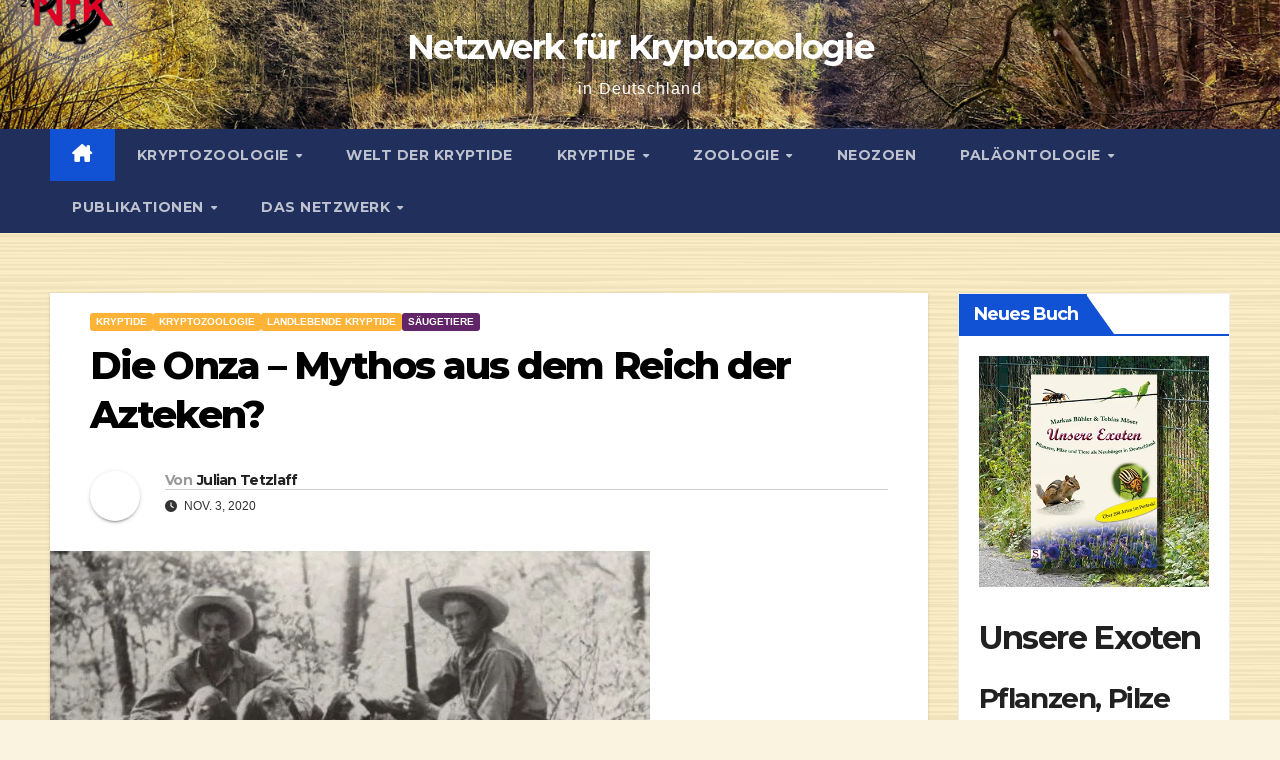

--- FILE ---
content_type: text/html; charset=UTF-8
request_url: https://netzwerk-kryptozoologie.de/onza/
body_size: 28995
content:
<!DOCTYPE html>
<html lang="de" prefix="og: https://ogp.me/ns#">
<head>
<meta charset="UTF-8">
<meta name="viewport" content="width=device-width, initial-scale=1">
<link rel="profile" href="http://gmpg.org/xfn/11">

<!-- Suchmaschinen-Optimierung durch Rank Math PRO - https://rankmath.com/ -->
<title>Die Onza - Mythos aus dem Reich der Azteken? - Netzwerk für Kryptozoologie</title>
<meta name="description" content="Ist die Onza nur ein Mythos aus dem Aztekenreich oder steckt ein reales Tier da hinter? Gibt es eine dritte große Katze in Amerika?"/>
<meta name="robots" content="follow, index, max-snippet:-1, max-video-preview:-1, max-image-preview:large"/>
<link rel="canonical" href="https://netzwerk-kryptozoologie.de/onza/" />
<meta property="og:locale" content="de_DE" />
<meta property="og:type" content="article" />
<meta property="og:title" content="Die Onza - Mythos aus dem Reich der Azteken? - Netzwerk für Kryptozoologie" />
<meta property="og:description" content="Ist die Onza nur ein Mythos aus dem Aztekenreich oder steckt ein reales Tier da hinter? Gibt es eine dritte große Katze in Amerika?" />
<meta property="og:url" content="https://netzwerk-kryptozoologie.de/onza/" />
<meta property="og:site_name" content="Kryptozoologie in Deuschland" />
<meta property="article:publisher" content="https://www.facebook.com/Netzwerk-f%c3%bcr-Kryptozoologie-109972237316755" />
<meta property="article:section" content="Kryptide" />
<meta property="og:updated_time" content="2024-04-03T20:58:40+02:00" />
<meta property="og:image" content="https://i0.wp.com/netzwerk-kryptozoologie.de/wp-content/uploads/2020/11/onza6-600x349-1.jpg" />
<meta property="og:image:secure_url" content="https://i0.wp.com/netzwerk-kryptozoologie.de/wp-content/uploads/2020/11/onza6-600x349-1.jpg" />
<meta property="og:image:width" content="600" />
<meta property="og:image:height" content="349" />
<meta property="og:image:alt" content="Onza" />
<meta property="og:image:type" content="image/jpeg" />
<meta property="article:published_time" content="2020-11-03T07:00:48+01:00" />
<meta property="article:modified_time" content="2024-04-03T20:58:40+02:00" />
<meta name="twitter:card" content="summary_large_image" />
<meta name="twitter:title" content="Die Onza - Mythos aus dem Reich der Azteken? - Netzwerk für Kryptozoologie" />
<meta name="twitter:description" content="Ist die Onza nur ein Mythos aus dem Aztekenreich oder steckt ein reales Tier da hinter? Gibt es eine dritte große Katze in Amerika?" />
<meta name="twitter:image" content="https://i0.wp.com/netzwerk-kryptozoologie.de/wp-content/uploads/2020/11/onza6-600x349-1.jpg" />
<meta name="twitter:label1" content="Verfasst von" />
<meta name="twitter:data1" content="Julian Tetzlaff" />
<meta name="twitter:label2" content="Lesedauer" />
<meta name="twitter:data2" content="10 Minuten" />
<script type="application/ld+json" class="rank-math-schema">{"@context":"https://schema.org","@graph":[{"@type":["Person","Organization"],"@id":"https://netzwerk-kryptozoologie.de/#person","name":"Netzwerk f\u00fcr Kryptozoologie","sameAs":["https://www.facebook.com/Netzwerk-f%c3%bcr-Kryptozoologie-109972237316755"]},{"@type":"WebSite","@id":"https://netzwerk-kryptozoologie.de/#website","url":"https://netzwerk-kryptozoologie.de","name":"Kryptozoologie in Deuschland","alternateName":"NfK","publisher":{"@id":"https://netzwerk-kryptozoologie.de/#person"},"inLanguage":"de"},{"@type":"ImageObject","@id":"https://i0.wp.com/netzwerk-kryptozoologie.de/wp-content/uploads/2020/11/onza6-600x349-1.jpg?fit=600%2C349&amp;ssl=1","url":"https://i0.wp.com/netzwerk-kryptozoologie.de/wp-content/uploads/2020/11/onza6-600x349-1.jpg?fit=600%2C349&amp;ssl=1","width":"600","height":"349","inLanguage":"de"},{"@type":"WebPage","@id":"https://netzwerk-kryptozoologie.de/onza/#webpage","url":"https://netzwerk-kryptozoologie.de/onza/","name":"Die Onza - Mythos aus dem Reich der Azteken? - Netzwerk f\u00fcr Kryptozoologie","datePublished":"2020-11-03T07:00:48+01:00","dateModified":"2024-04-03T20:58:40+02:00","isPartOf":{"@id":"https://netzwerk-kryptozoologie.de/#website"},"primaryImageOfPage":{"@id":"https://i0.wp.com/netzwerk-kryptozoologie.de/wp-content/uploads/2020/11/onza6-600x349-1.jpg?fit=600%2C349&amp;ssl=1"},"inLanguage":"de"},{"@type":"Person","@id":"https://netzwerk-kryptozoologie.de/author/jt/","name":"Julian Tetzlaff","description":"Julian Tetzlaff, geboren 1992, kommt aus der N\u00e4he von Darmstadt und arbeitet im Marketing eines mittelst\u00e4ndigen IT-Dienstleisters. W\u00e4hrend seines Master-Studiums in Neue Medien Marketing bemerkte er seine Leidenschaft f\u00fcr das Schreiben und seine F\u00e4higkeit erkl\u00e4rungsbed\u00fcrftige oder sehr technische Sachverhalte m\u00f6glichst simpel darzustellen. Das Interesse an der Kryptozoologie begleitet ihn schon von Kindsbeinen an. Damals weckten Fernsehdokumentationen \u00fcber die Kreaturen der Tiefsee eine bis heute bleibende Neugier. Neben der Kryptozoologie sind Fachliteratur zu Psychologie und Grenzgebieten der Psychologie Lekt\u00fcren, die in seinem B\u00fccherregal nicht fehlen d\u00fcrfen.","url":"https://netzwerk-kryptozoologie.de/author/jt/","image":{"@type":"ImageObject","@id":"https://secure.gravatar.com/avatar/5af83dfb597610ca6c4659260494e6c37ef2e609bb95a31c571abafce47b3ba2?s=96&amp;d=blank&amp;r=g","url":"https://secure.gravatar.com/avatar/5af83dfb597610ca6c4659260494e6c37ef2e609bb95a31c571abafce47b3ba2?s=96&amp;d=blank&amp;r=g","caption":"Julian Tetzlaff","inLanguage":"de"}},{"@type":"BlogPosting","headline":"Die Onza - Mythos aus dem Reich der Azteken? - Netzwerk f\u00fcr Kryptozoologie","keywords":"Onza","datePublished":"2020-11-03T07:00:48+01:00","dateModified":"2024-04-03T20:58:40+02:00","author":{"@id":"https://netzwerk-kryptozoologie.de/author/jt/","name":"Julian Tetzlaff"},"publisher":{"@id":"https://netzwerk-kryptozoologie.de/#person"},"description":"Ist die Onza nur ein Mythos aus dem Aztekenreich oder steckt ein reales Tier da hinter? Gibt es eine dritte gro\u00dfe Katze in Amerika?","name":"Die Onza - Mythos aus dem Reich der Azteken? - Netzwerk f\u00fcr Kryptozoologie","@id":"https://netzwerk-kryptozoologie.de/onza/#richSnippet","isPartOf":{"@id":"https://netzwerk-kryptozoologie.de/onza/#webpage"},"image":{"@id":"https://i0.wp.com/netzwerk-kryptozoologie.de/wp-content/uploads/2020/11/onza6-600x349-1.jpg?fit=600%2C349&amp;ssl=1"},"inLanguage":"de","mainEntityOfPage":{"@id":"https://netzwerk-kryptozoologie.de/onza/#webpage"}}]}</script>
<!-- /Rank Math WordPress SEO Plugin -->

<link rel='dns-prefetch' href='//stats.wp.com' />
<link rel='dns-prefetch' href='//v0.wordpress.com' />
<link rel='preconnect' href='//i0.wp.com' />
<link rel='preconnect' href='//c0.wp.com' />
<link rel="alternate" type="application/rss+xml" title="Netzwerk für Kryptozoologie &raquo; Feed" href="https://netzwerk-kryptozoologie.de/feed/" />
<link rel="alternate" type="application/rss+xml" title="Netzwerk für Kryptozoologie &raquo; Kommentar-Feed" href="https://netzwerk-kryptozoologie.de/comments/feed/" />
<link rel="alternate" type="application/rss+xml" title="Netzwerk für Kryptozoologie &raquo; Die Onza &#8211; Mythos aus dem Reich der Azteken?-Kommentar-Feed" href="https://netzwerk-kryptozoologie.de/onza/feed/" />
<link rel="alternate" title="oEmbed (JSON)" type="application/json+oembed" href="https://netzwerk-kryptozoologie.de/wp-json/oembed/1.0/embed?url=https%3A%2F%2Fnetzwerk-kryptozoologie.de%2Fonza%2F" />
<link rel="alternate" title="oEmbed (XML)" type="text/xml+oembed" href="https://netzwerk-kryptozoologie.de/wp-json/oembed/1.0/embed?url=https%3A%2F%2Fnetzwerk-kryptozoologie.de%2Fonza%2F&#038;format=xml" />
<style id='wp-img-auto-sizes-contain-inline-css'>
img:is([sizes=auto i],[sizes^="auto," i]){contain-intrinsic-size:3000px 1500px}
/*# sourceURL=wp-img-auto-sizes-contain-inline-css */
</style>
<link rel='stylesheet' id='jetpack_related-posts-css' href='https://c0.wp.com/p/jetpack/15.4/modules/related-posts/related-posts.css' media='all' />
<style id='wp-emoji-styles-inline-css'>

	img.wp-smiley, img.emoji {
		display: inline !important;
		border: none !important;
		box-shadow: none !important;
		height: 1em !important;
		width: 1em !important;
		margin: 0 0.07em !important;
		vertical-align: -0.1em !important;
		background: none !important;
		padding: 0 !important;
	}
/*# sourceURL=wp-emoji-styles-inline-css */
</style>
<link rel='stylesheet' id='contact-form-7-css' href='https://netzwerk-kryptozoologie.de/wp-content/plugins/contact-form-7/includes/css/styles.css?ver=6.1.4' media='all' />
<link rel='stylesheet' id='encyclopedia-tooltips-css' href='https://netzwerk-kryptozoologie.de/wp-content/plugins/encyclopedia-pro/assets/css/tooltips.css?ver=6.9' media='all' />
<link rel='stylesheet' id='wpa-css-css' href='https://netzwerk-kryptozoologie.de/wp-content/plugins/honeypot/includes/css/wpa.css?ver=2.3.04' media='all' />
<link rel='stylesheet' id='list-last-changes-css' href='https://netzwerk-kryptozoologie.de/wp-content/plugins/list-last-changes/css/list-last-changes.css?ver=6.9' media='all' />
<link rel='stylesheet' id='dashicons-css' href='https://c0.wp.com/c/6.9/wp-includes/css/dashicons.min.css' media='all' />
<link rel='stylesheet' id='ez-toc-css' href='https://netzwerk-kryptozoologie.de/wp-content/plugins/easy-table-of-contents/assets/css/screen.min.css?ver=2.0.80' media='all' />
<style id='ez-toc-inline-css'>
div#ez-toc-container .ez-toc-title {font-size: 120%;}div#ez-toc-container .ez-toc-title {font-weight: 500;}div#ez-toc-container ul li , div#ez-toc-container ul li a {font-size: 95%;}div#ez-toc-container ul li , div#ez-toc-container ul li a {font-weight: 500;}div#ez-toc-container nav ul ul li {font-size: 90%;}div#ez-toc-container {background: #fff;border: 1px solid #008844;}div#ez-toc-container p.ez-toc-title , #ez-toc-container .ez_toc_custom_title_icon , #ez-toc-container .ez_toc_custom_toc_icon {color: #008844;}div#ez-toc-container ul.ez-toc-list a {color: #008844;}div#ez-toc-container ul.ez-toc-list a:hover {color: #88ccaa;}div#ez-toc-container ul.ez-toc-list a:visited {color: #44aa88;}.ez-toc-counter nav ul li a::before {color: ;}.ez-toc-box-title {font-weight: bold; margin-bottom: 10px; text-align: center; text-transform: uppercase; letter-spacing: 1px; color: #666; padding-bottom: 5px;position:absolute;top:-4%;left:5%;background-color: inherit;transition: top 0.3s ease;}.ez-toc-box-title.toc-closed {top:-25%;}
.ez-toc-container-direction {direction: ltr;}.ez-toc-counter ul{counter-reset: item ;}.ez-toc-counter nav ul li a::before {content: counters(item, '.', decimal) '. ';display: inline-block;counter-increment: item;flex-grow: 0;flex-shrink: 0;margin-right: .2em; float: left; }.ez-toc-widget-direction {direction: ltr;}.ez-toc-widget-container ul{counter-reset: item ;}.ez-toc-widget-container nav ul li a::before {content: counters(item, '.', decimal) '. ';display: inline-block;counter-increment: item;flex-grow: 0;flex-shrink: 0;margin-right: .2em; float: left; }
/*# sourceURL=ez-toc-inline-css */
</style>
<link rel='stylesheet' id='newsup-fonts-css' href='https://netzwerk-kryptozoologie.de/wp-content/uploads/fonts/76883c301b420450a31c06888aaafd98/font.css?v=1755522116' media='all' />
<link rel='stylesheet' id='bootstrap-css' href='https://netzwerk-kryptozoologie.de/wp-content/themes/newsup/css/bootstrap.css?ver=6.9' media='all' />
<link rel='stylesheet' id='newsup-style-css' href='https://netzwerk-kryptozoologie.de/wp-content/themes/newsup/style.css?ver=6.9' media='all' />
<style id='newsup-style-inline-css'>
.tags-links { clip: rect(1px, 1px, 1px, 1px); height: 1px; position: absolute; overflow: hidden; width: 1px; }
/*# sourceURL=newsup-style-inline-css */
</style>
<link rel='stylesheet' id='newsup-default-css' href='https://netzwerk-kryptozoologie.de/wp-content/themes/newsup/css/colors/default.css?ver=6.9' media='all' />
<link rel='stylesheet' id='font-awesome-5-all-css' href='https://netzwerk-kryptozoologie.de/wp-content/themes/newsup/css/font-awesome/css/all.min.css?ver=6.9' media='all' />
<link rel='stylesheet' id='font-awesome-4-shim-css' href='https://netzwerk-kryptozoologie.de/wp-content/themes/newsup/css/font-awesome/css/v4-shims.min.css?ver=6.9' media='all' />
<link rel='stylesheet' id='owl-carousel-css' href='https://netzwerk-kryptozoologie.de/wp-content/themes/newsup/css/owl.carousel.css?ver=6.9' media='all' />
<link rel='stylesheet' id='smartmenus-css' href='https://netzwerk-kryptozoologie.de/wp-content/themes/newsup/css/jquery.smartmenus.bootstrap.css?ver=6.9' media='all' />
<link rel='stylesheet' id='newsup-custom-css-css' href='https://netzwerk-kryptozoologie.de/wp-content/themes/newsup/inc/ansar/customize/css/customizer.css?ver=1.0' media='all' />
<link rel='stylesheet' id='tablepress-default-css' href='https://netzwerk-kryptozoologie.de/wp-content/plugins/tablepress/css/build/default.css?ver=3.2.6' media='all' />
<script id="jetpack_related-posts-js-extra">
var related_posts_js_options = {"post_heading":"h4"};
//# sourceURL=jetpack_related-posts-js-extra
</script>
<script src="https://c0.wp.com/p/jetpack/15.4/_inc/build/related-posts/related-posts.min.js" id="jetpack_related-posts-js"></script>
<script async src="https://netzwerk-kryptozoologie.de/wp-content/plugins/burst-statistics/assets/js/timeme/timeme.min.js?ver=1767938230" id="burst-timeme-js"></script>
<script async src="https://netzwerk-kryptozoologie.de/wp-content/uploads/burst/js/burst.min.js?ver=1768636529" id="burst-js"></script>
<script src="https://c0.wp.com/c/6.9/wp-includes/js/jquery/jquery.min.js" id="jquery-core-js"></script>
<script src="https://c0.wp.com/c/6.9/wp-includes/js/jquery/jquery-migrate.min.js" id="jquery-migrate-js"></script>
<script src="https://netzwerk-kryptozoologie.de/wp-content/themes/newsup/js/navigation.js?ver=6.9" id="newsup-navigation-js"></script>
<script src="https://netzwerk-kryptozoologie.de/wp-content/themes/newsup/js/bootstrap.js?ver=6.9" id="bootstrap-js"></script>
<script src="https://netzwerk-kryptozoologie.de/wp-content/themes/newsup/js/owl.carousel.min.js?ver=6.9" id="owl-carousel-min-js"></script>
<script src="https://netzwerk-kryptozoologie.de/wp-content/themes/newsup/js/jquery.smartmenus.js?ver=6.9" id="smartmenus-js-js"></script>
<script src="https://netzwerk-kryptozoologie.de/wp-content/themes/newsup/js/jquery.smartmenus.bootstrap.js?ver=6.9" id="bootstrap-smartmenus-js-js"></script>
<script src="https://netzwerk-kryptozoologie.de/wp-content/themes/newsup/js/jquery.marquee.js?ver=6.9" id="newsup-marquee-js-js"></script>
<script src="https://netzwerk-kryptozoologie.de/wp-content/themes/newsup/js/main.js?ver=6.9" id="newsup-main-js-js"></script>
<link rel="https://api.w.org/" href="https://netzwerk-kryptozoologie.de/wp-json/" /><link rel="alternate" title="JSON" type="application/json" href="https://netzwerk-kryptozoologie.de/wp-json/wp/v2/posts/7987" /><link rel="EditURI" type="application/rsd+xml" title="RSD" href="https://netzwerk-kryptozoologie.de/xmlrpc.php?rsd" />
<meta name="generator" content="WordPress 6.9" />
<link rel='shortlink' href='https://wp.me/saQvVY-onza' />
	<style>img#wpstats{display:none}</style>
		 
<style type="text/css" id="custom-background-css">
    .wrapper { background-color: faf3df; }
</style>
    <style type="text/css">
            body .site-title a,
        body .site-description {
            color: #ffffff;
        }

        .site-branding-text .site-title a {
                font-size: px;
            }

            @media only screen and (max-width: 640px) {
                .site-branding-text .site-title a {
                    font-size: 40px;

                }
            }

            @media only screen and (max-width: 375px) {
                .site-branding-text .site-title a {
                    font-size: 32px;

                }
            }

        </style>
    <style id="custom-background-css">
body.custom-background { background-color: #faf3df; background-image: url("https://netzwerk-kryptozoologie.de/wp-content/uploads/2024/04/bg_hellbeige-1.jpg"); background-position: left top; background-size: auto; background-repeat: repeat; background-attachment: scroll; }
</style>
	<link rel="icon" href="https://i0.wp.com/netzwerk-kryptozoologie.de/wp-content/uploads/2020/01/cropped-Favicon-Neu-hellrot-1.jpg?fit=32%2C32&#038;ssl=1" sizes="32x32" />
<link rel="icon" href="https://i0.wp.com/netzwerk-kryptozoologie.de/wp-content/uploads/2020/01/cropped-Favicon-Neu-hellrot-1.jpg?fit=192%2C192&#038;ssl=1" sizes="192x192" />
<link rel="apple-touch-icon" href="https://i0.wp.com/netzwerk-kryptozoologie.de/wp-content/uploads/2020/01/cropped-Favicon-Neu-hellrot-1.jpg?fit=180%2C180&#038;ssl=1" />
<meta name="msapplication-TileImage" content="https://i0.wp.com/netzwerk-kryptozoologie.de/wp-content/uploads/2020/01/cropped-Favicon-Neu-hellrot-1.jpg?fit=270%2C270&#038;ssl=1" />
<link rel='stylesheet' id='jetpack-swiper-library-css' href='https://c0.wp.com/p/jetpack/15.4/_inc/blocks/swiper.css' media='all' />
<link rel='stylesheet' id='jetpack-carousel-css' href='https://c0.wp.com/p/jetpack/15.4/modules/carousel/jetpack-carousel.css' media='all' />
</head>
<body class="wp-singular post-template-default single single-post postid-7987 single-format-standard custom-background wp-embed-responsive wp-theme-newsup ta-hide-date-author-in-list tags-hidden"  data-burst_id="7987" data-burst_type="post">
<div id="page" class="site">
<a class="skip-link screen-reader-text" href="#content">
Zum Inhalt springen</a>
  <div class="wrapper" id="custom-background-css">
    <header class="mg-headwidget">
      <!--==================== TOP BAR ====================-->
            <div class="clearfix"></div>

      
      <div class="mg-nav-widget-area-back" style='background-image: url("https://netzwerk-kryptozoologie.de/wp-content/uploads/2024/03/50.jpg" );'>
                <div class="overlay">
          <div class="inner" > 
              <div class="container-fluid">
                  <div class="mg-nav-widget-area">
                    <div class="row align-items-center">
                      <div class="col-md-12 text-center mx-auto">
                        <div class="navbar-header">
                          <div class="site-logo">
                                                      </div>
                          <div class="site-branding-text ">
                                                            <p class="site-title"> <a href="https://netzwerk-kryptozoologie.de/" rel="home">Netzwerk für Kryptozoologie</a></p>
                                                            <p class="site-description">in Deutschland</p>
                          </div>    
                        </div>
                      </div>
                                          </div>
                  </div>
              </div>
          </div>
        </div>
      </div>
    <div class="mg-menu-full">
      <nav class="navbar navbar-expand-lg navbar-wp">
        <div class="container-fluid">
          <!-- Right nav -->
          <div class="m-header align-items-center">
                            <a class="mobilehomebtn" href="https://netzwerk-kryptozoologie.de"><span class="fa-solid fa-house-chimney"></span></a>
              <!-- navbar-toggle -->
              <button class="navbar-toggler mx-auto" type="button" data-toggle="collapse" data-target="#navbar-wp" aria-controls="navbarSupportedContent" aria-expanded="false" aria-label="Navigation umschalten">
                <span class="burger">
                  <span class="burger-line"></span>
                  <span class="burger-line"></span>
                  <span class="burger-line"></span>
                </span>
              </button>
              <!-- /navbar-toggle -->
                            
          </div>
          <!-- /Right nav --> 
          <div class="collapse navbar-collapse" id="navbar-wp">
            <div class="d-md-block">
              <ul id="menu-header-menue" class="nav navbar-nav mr-auto "><li class="active home"><a class="homebtn" href="https://netzwerk-kryptozoologie.de"><span class='fa-solid fa-house-chimney'></span></a></li><li id="menu-item-17904" class="menu-item menu-item-type-taxonomy menu-item-object-category current-post-ancestor current-menu-parent current-post-parent menu-item-has-children menu-item-17904 dropdown"><a class="nav-link" title="Kryptozoologie" href="https://netzwerk-kryptozoologie.de/category/kryptozoologie/" data-toggle="dropdown" class="dropdown-toggle">Kryptozoologie </a>
<ul role="menu" class=" dropdown-menu">
	<li id="menu-item-17955" class="menu-item menu-item-type-post_type menu-item-object-page menu-item-17955"><a class="dropdown-item" title="Was ist Kryptozoologie?" href="https://netzwerk-kryptozoologie.de/was-ist-kryptozoologie/">Was ist Kryptozoologie?</a></li>
	<li id="menu-item-18305" class="menu-item menu-item-type-post_type menu-item-object-page menu-item-18305"><a class="dropdown-item" title="Was ist keine Kryptozoologie?" href="https://netzwerk-kryptozoologie.de/was-ist-keine-kryptozoologie/">Was ist keine Kryptozoologie?</a></li>
</ul>
</li>
<li id="menu-item-17946" class="menu-item menu-item-type-post_type menu-item-object-page menu-item-17946"><a class="nav-link" title="Welt der Kryptide" href="https://netzwerk-kryptozoologie.de/kryptide-der-welt/">Welt der Kryptide</a></li>
<li id="menu-item-17912" class="menu-item menu-item-type-taxonomy menu-item-object-category current-post-ancestor current-menu-parent current-post-parent menu-item-has-children menu-item-17912 dropdown"><a class="nav-link" title="Kryptide" href="https://netzwerk-kryptozoologie.de/category/kryptide/" data-toggle="dropdown" class="dropdown-toggle">Kryptide </a>
<ul role="menu" class=" dropdown-menu">
	<li id="menu-item-17918" class="menu-item menu-item-type-taxonomy menu-item-object-category menu-item-17918"><a class="dropdown-item" title="Kryptide des Süßwassers" href="https://netzwerk-kryptozoologie.de/category/kryptide/kryptide-des-suesswassers/">Kryptide des Süßwassers</a></li>
	<li id="menu-item-17914" class="menu-item menu-item-type-taxonomy menu-item-object-category menu-item-17914"><a class="dropdown-item" title="Kryptide des Meeres" href="https://netzwerk-kryptozoologie.de/category/kryptide/kryptide-des-meeres/">Kryptide des Meeres</a></li>
	<li id="menu-item-17920" class="menu-item menu-item-type-taxonomy menu-item-object-category current-post-ancestor current-menu-parent current-post-parent menu-item-17920"><a class="dropdown-item" title="landlebende Kryptide" href="https://netzwerk-kryptozoologie.de/category/kryptide/landlebende-kryptide/">landlebende Kryptide</a></li>
	<li id="menu-item-17913" class="menu-item menu-item-type-taxonomy menu-item-object-category menu-item-17913"><a class="dropdown-item" title="fliegende Kryptide" href="https://netzwerk-kryptozoologie.de/category/kryptide/fliegende-kryptide/">fliegende Kryptide</a></li>
	<li id="menu-item-17935" class="menu-item menu-item-type-taxonomy menu-item-object-category menu-item-17935"><a class="dropdown-item" title="Doch nicht ausgestorben" href="https://netzwerk-kryptozoologie.de/category/zoologie/doch-nicht-ausgestorben/">Doch nicht ausgestorben</a></li>
</ul>
</li>
<li id="menu-item-17925" class="menu-item menu-item-type-taxonomy menu-item-object-category current-post-ancestor menu-item-has-children menu-item-17925 dropdown"><a class="nav-link" title="Zoologie" href="https://netzwerk-kryptozoologie.de/category/zoologie/" data-toggle="dropdown" class="dropdown-toggle">Zoologie </a>
<ul role="menu" class=" dropdown-menu">
	<li id="menu-item-17931" class="menu-item menu-item-type-taxonomy menu-item-object-category menu-item-has-children menu-item-17931 dropdown"><a class="dropdown-item" title="Wirbellose" href="https://netzwerk-kryptozoologie.de/category/zoologie/wirbellose/">Wirbellose</a>
	<ul role="menu" class=" dropdown-menu">
		<li id="menu-item-17934" class="menu-item menu-item-type-taxonomy menu-item-object-category menu-item-17934"><a class="dropdown-item" title="Riesenkraken und -kalmare" href="https://netzwerk-kryptozoologie.de/category/kryptide/kryptide-des-meeres/riesenkraken-und-kalmare/">Riesenkraken und -kalmare</a></li>
	</ul>
</li>
	<li id="menu-item-17928" class="menu-item menu-item-type-taxonomy menu-item-object-category menu-item-has-children menu-item-17928 dropdown"><a class="dropdown-item" title="Fische" href="https://netzwerk-kryptozoologie.de/category/zoologie/fische/">Fische</a>
	<ul role="menu" class=" dropdown-menu">
		<li id="menu-item-17938" class="menu-item menu-item-type-taxonomy menu-item-object-category menu-item-17938"><a class="dropdown-item" title="Megalodon" href="https://netzwerk-kryptozoologie.de/category/kryptide/kryptide-des-meeres/megalodon/">Megalodon</a></li>
	</ul>
</li>
	<li id="menu-item-17926" class="menu-item menu-item-type-taxonomy menu-item-object-category menu-item-17926"><a class="dropdown-item" title="Amphibien" href="https://netzwerk-kryptozoologie.de/category/zoologie/amphibien/">Amphibien</a></li>
	<li id="menu-item-17929" class="menu-item menu-item-type-taxonomy menu-item-object-category menu-item-17929"><a class="dropdown-item" title="Reptilien" href="https://netzwerk-kryptozoologie.de/category/zoologie/reptilien/">Reptilien</a></li>
	<li id="menu-item-17930" class="menu-item menu-item-type-taxonomy menu-item-object-category menu-item-17930"><a class="dropdown-item" title="Vögel" href="https://netzwerk-kryptozoologie.de/category/zoologie/voegel/">Vögel</a></li>
	<li id="menu-item-17936" class="menu-item menu-item-type-taxonomy menu-item-object-category current-post-ancestor current-menu-parent current-post-parent menu-item-has-children menu-item-17936 dropdown"><a class="dropdown-item" title="Säugetiere" href="https://netzwerk-kryptozoologie.de/category/zoologie/saeugetiere/">Säugetiere</a>
	<ul role="menu" class=" dropdown-menu">
		<li id="menu-item-18600" class="menu-item menu-item-type-taxonomy menu-item-object-category menu-item-18600"><a class="dropdown-item" title="Beutelwolf" href="https://netzwerk-kryptozoologie.de/category/kryptide/landlebende-kryptide/beutelwolf/">Beutelwolf</a></li>
	</ul>
</li>
	<li id="menu-item-18601" class="menu-item menu-item-type-taxonomy menu-item-object-category menu-item-18601"><a class="dropdown-item" title="Rewildering" href="https://netzwerk-kryptozoologie.de/category/zoologie/rewildering/">Rewildering</a></li>
	<li id="menu-item-19033" class="menu-item menu-item-type-taxonomy menu-item-object-category menu-item-19033"><a class="dropdown-item" title="Neuzeitlich ausgestorben" href="https://netzwerk-kryptozoologie.de/category/zoologie/neuzeitlich-ausgestorben/">Neuzeitlich ausgestorben</a></li>
	<li id="menu-item-17927" class="menu-item menu-item-type-taxonomy menu-item-object-category menu-item-17927"><a class="dropdown-item" title="Doch nicht ausgestorben" href="https://netzwerk-kryptozoologie.de/category/zoologie/doch-nicht-ausgestorben/">Doch nicht ausgestorben</a></li>
</ul>
</li>
<li id="menu-item-20533" class="menu-item menu-item-type-taxonomy menu-item-object-category menu-item-20533"><a class="nav-link" title="Neozoen" href="https://netzwerk-kryptozoologie.de/category/neozoen/">Neozoen</a></li>
<li id="menu-item-17922" class="menu-item menu-item-type-taxonomy menu-item-object-category menu-item-has-children menu-item-17922 dropdown"><a class="nav-link" title="Paläontologie" href="https://netzwerk-kryptozoologie.de/category/palaeontologie/" data-toggle="dropdown" class="dropdown-toggle">Paläontologie </a>
<ul role="menu" class=" dropdown-menu">
	<li id="menu-item-17933" class="menu-item menu-item-type-taxonomy menu-item-object-category menu-item-17933"><a class="dropdown-item" title="Megalodon" href="https://netzwerk-kryptozoologie.de/category/kryptide/kryptide-des-meeres/megalodon/">Megalodon</a></li>
	<li id="menu-item-17923" class="menu-item menu-item-type-taxonomy menu-item-object-category menu-item-17923"><a class="dropdown-item" title="Dinosaurier" href="https://netzwerk-kryptozoologie.de/category/palaeontologie/dinosaurier/">Dinosaurier</a></li>
	<li id="menu-item-17939" class="menu-item menu-item-type-taxonomy menu-item-object-category menu-item-17939"><a class="dropdown-item" title="Anthropologie" href="https://netzwerk-kryptozoologie.de/category/palaeontologie/anthropologie/">Anthropologie</a></li>
</ul>
</li>
<li id="menu-item-18773" class="menu-item menu-item-type-taxonomy menu-item-object-category menu-item-has-children menu-item-18773 dropdown"><a class="nav-link" title="Publikationen" href="https://netzwerk-kryptozoologie.de/category/medien/" data-toggle="dropdown" class="dropdown-toggle">Publikationen </a>
<ul role="menu" class=" dropdown-menu">
	<li id="menu-item-20625" class="menu-item menu-item-type-custom menu-item-object-custom menu-item-20625"><a class="dropdown-item" title="Alle Publikationen (Bestellformular)" href="https://netzwerk-kryptozoologie.de/jahrbuch-fuer-kryptozoologie/">Alle Publikationen (Bestellformular)</a></li>
</ul>
</li>
<li id="menu-item-17910" class="menu-item menu-item-type-taxonomy menu-item-object-category menu-item-has-children menu-item-17910 dropdown"><a class="nav-link" title="Das Netzwerk" href="https://netzwerk-kryptozoologie.de/category/das-netzwerk/" data-toggle="dropdown" class="dropdown-toggle">Das Netzwerk </a>
<ul role="menu" class=" dropdown-menu">
	<li id="menu-item-17909" class="menu-item menu-item-type-taxonomy menu-item-object-category menu-item-17909"><a class="dropdown-item" title="Autoren" href="https://netzwerk-kryptozoologie.de/category/autoren/">Autoren</a></li>
	<li id="menu-item-18770" class="menu-item menu-item-type-taxonomy menu-item-object-category menu-item-18770"><a class="dropdown-item" title="Forschungsarchiv Afrika" href="https://netzwerk-kryptozoologie.de/category/das-netzwerk/forschungsarchiv-afrika/">Forschungsarchiv Afrika</a></li>
	<li id="menu-item-17906" class="menu-item menu-item-type-taxonomy menu-item-object-category menu-item-17906"><a class="dropdown-item" title="Aktivitäten" href="https://netzwerk-kryptozoologie.de/category/aktivitaeten/">Aktivitäten</a></li>
	<li id="menu-item-17943" class="menu-item menu-item-type-post_type menu-item-object-page menu-item-17943"><a class="dropdown-item" title="Unsere Publikationen" href="https://netzwerk-kryptozoologie.de/jahrbuch-fuer-kryptozoologie/">Unsere Publikationen</a></li>
	<li id="menu-item-17937" class="menu-item menu-item-type-post_type menu-item-object-page menu-item-17937"><a class="dropdown-item" title="Museum „Tor zur Urzeit“ in Schleswig Holstein" href="https://netzwerk-kryptozoologie.de/museum-tor-zur-urzeit-in-schleswig-holstein/">Museum „Tor zur Urzeit“ in Schleswig Holstein</a></li>
	<li id="menu-item-17944" class="menu-item menu-item-type-post_type menu-item-object-page menu-item-17944"><a class="dropdown-item" title="Flyer" href="https://netzwerk-kryptozoologie.de/flyer/">Flyer</a></li>
	<li id="menu-item-19032" class="menu-item menu-item-type-taxonomy menu-item-object-category menu-item-19032"><a class="dropdown-item" title="Gastbeiträge" href="https://netzwerk-kryptozoologie.de/category/das-netzwerk/gastbeitraege/">Gastbeiträge</a></li>
	<li id="menu-item-17942" class="menu-item menu-item-type-post_type menu-item-object-page menu-item-17942"><a class="dropdown-item" title="Sichtung melden" href="https://netzwerk-kryptozoologie.de/sichtung-melden/">Sichtung melden</a></li>
	<li id="menu-item-17908" class="menu-item menu-item-type-taxonomy menu-item-object-category menu-item-has-children menu-item-17908 dropdown"><a class="dropdown-item" title="Aus dem Archiv" href="https://netzwerk-kryptozoologie.de/category/aus-dem-archiv/">Aus dem Archiv</a>
	<ul role="menu" class=" dropdown-menu">
		<li id="menu-item-19283" class="menu-item menu-item-type-taxonomy menu-item-object-category menu-item-19283"><a class="dropdown-item" title="Presseschauen" href="https://netzwerk-kryptozoologie.de/category/aus-dem-archiv/presseschauen/">Presseschauen</a></li>
		<li id="menu-item-19282" class="menu-item menu-item-type-taxonomy menu-item-object-category menu-item-19282"><a class="dropdown-item" title="Historisches" href="https://netzwerk-kryptozoologie.de/category/aus-dem-archiv/historisches/">Historisches</a></li>
	</ul>
</li>
	<li id="menu-item-17953" class="menu-item menu-item-type-post_type menu-item-object-page menu-item-17953"><a class="dropdown-item" title="Kontakt" href="https://netzwerk-kryptozoologie.de/kontakt/">Kontakt</a></li>
</ul>
</li>
</ul>            </div>      
          </div>
          <!-- Right nav -->
          <div class="desk-header d-lg-flex pl-3 ml-auto my-2 my-lg-0 position-relative align-items-center">
                      </div>
          <!-- /Right nav -->
      </div>
      </nav> <!-- /Navigation -->
    </div>
</header>
<div class="clearfix"></div> <!-- =========================
     Page Content Section      
============================== -->
<main id="content" class="single-class content">
  <!--container-->
    <div class="container-fluid">
      <!--row-->
        <div class="row">
                  <div class="col-lg-9 col-md-8">
                                <div class="mg-blog-post-box"> 
                    <div class="mg-header">
                        <div class="mg-blog-category"><a class="newsup-categories category-color-2" href="https://netzwerk-kryptozoologie.de/category/kryptide/" alt="Alle Beiträge in Kryptide anzeigen"> 
                                 Kryptide
                             </a><a class="newsup-categories category-color-2" href="https://netzwerk-kryptozoologie.de/category/kryptozoologie/" alt="Alle Beiträge in Kryptozoologie anzeigen"> 
                                 Kryptozoologie
                             </a><a class="newsup-categories category-color-2" href="https://netzwerk-kryptozoologie.de/category/kryptide/landlebende-kryptide/" alt="Alle Beiträge in landlebende Kryptide anzeigen"> 
                                 landlebende Kryptide
                             </a><a class="newsup-categories category-color-3" href="https://netzwerk-kryptozoologie.de/category/zoologie/saeugetiere/" alt="Alle Beiträge in Säugetiere anzeigen"> 
                                 Säugetiere
                             </a></div>                        <h1 class="title single"> <a title="Permalink zu: Die Onza &#8211; Mythos aus dem Reich der Azteken?">
                            Die Onza &#8211; Mythos aus dem Reich der Azteken?</a>
                        </h1>
                                                <div class="media mg-info-author-block"> 
                                                        <a class="mg-author-pic" href="https://netzwerk-kryptozoologie.de/author/jt/"> <img alt='' src='https://secure.gravatar.com/avatar/5af83dfb597610ca6c4659260494e6c37ef2e609bb95a31c571abafce47b3ba2?s=150&#038;d=blank&#038;r=g' srcset='https://secure.gravatar.com/avatar/5af83dfb597610ca6c4659260494e6c37ef2e609bb95a31c571abafce47b3ba2?s=300&#038;d=blank&#038;r=g 2x' class='avatar avatar-150 photo' height='150' width='150' decoding='async'/> </a>
                                                        <div class="media-body">
                                                            <h4 class="media-heading"><span>Von</span><a href="https://netzwerk-kryptozoologie.de/author/jt/">Julian Tetzlaff</a></h4>
                                                            <span class="mg-blog-date"><i class="fas fa-clock"></i> 
                                    Nov. 3, 2020                                </span>
                                                        </div>
                        </div>
                                            </div>
                    <img width="600" height="349" src="https://netzwerk-kryptozoologie.de/wp-content/uploads/2020/11/onza6-600x349-1.jpg" class="img-fluid single-featured-image wp-post-image" alt="" decoding="async" fetchpriority="high" srcset="https://i0.wp.com/netzwerk-kryptozoologie.de/wp-content/uploads/2020/11/onza6-600x349-1.jpg?w=600&amp;ssl=1 600w, https://i0.wp.com/netzwerk-kryptozoologie.de/wp-content/uploads/2020/11/onza6-600x349-1.jpg?resize=300%2C175&amp;ssl=1 300w" sizes="(max-width: 600px) 100vw, 600px" data-attachment-id="8001" data-permalink="https://netzwerk-kryptozoologie.de/onza/onza6-600x349/" data-orig-file="https://i0.wp.com/netzwerk-kryptozoologie.de/wp-content/uploads/2020/11/onza6-600x349-1.jpg?fit=600%2C349&amp;ssl=1" data-orig-size="600,349" data-comments-opened="1" data-image-meta="{&quot;aperture&quot;:&quot;0&quot;,&quot;credit&quot;:&quot;&quot;,&quot;camera&quot;:&quot;&quot;,&quot;caption&quot;:&quot;&quot;,&quot;created_timestamp&quot;:&quot;0&quot;,&quot;copyright&quot;:&quot;&quot;,&quot;focal_length&quot;:&quot;0&quot;,&quot;iso&quot;:&quot;0&quot;,&quot;shutter_speed&quot;:&quot;0&quot;,&quot;title&quot;:&quot;&quot;,&quot;orientation&quot;:&quot;0&quot;}" data-image-title="onza6-600&amp;#215;349" data-image-description="" data-image-caption="&lt;p&gt;Die Brüder Lee und ihre Jagdhunde 1938 mit der geschossenen Onza. Foto: International Society of Cryptozoology&lt;/p&gt;
" data-medium-file="https://i0.wp.com/netzwerk-kryptozoologie.de/wp-content/uploads/2020/11/onza6-600x349-1.jpg?fit=300%2C175&amp;ssl=1" data-large-file="https://i0.wp.com/netzwerk-kryptozoologie.de/wp-content/uploads/2020/11/onza6-600x349-1.jpg?fit=600%2C349&amp;ssl=1" /><span class="featured-image-caption">Die Brüder Lee und ihre Jagdhunde 1938 mit der geschossenen Onza. Foto: International Society of Cryptozoology</span>                    <article class="page-content-single small single">
                        <div id="ez-toc-container" class="ez-toc-v2_0_80 ez-toc-wrap-right counter-hierarchy ez-toc-counter ez-toc-custom ez-toc-container-direction">
<div class="ez-toc-title-container">
<p class="ez-toc-title ez-toc-toggle" style="cursor:pointer">Inhalt</p>
<span class="ez-toc-title-toggle"><a href="#" class="ez-toc-pull-right ez-toc-btn ez-toc-btn-xs ez-toc-btn-default ez-toc-toggle" aria-label="Toggle Table of Content"><span class="ez-toc-js-icon-con"><span class=""><span class="eztoc-hide" style="display:none;">Toggle</span><span class="ez-toc-icon-toggle-span"><svg style="fill: #008844;color:#008844" xmlns="http://www.w3.org/2000/svg" class="list-377408" width="20px" height="20px" viewBox="0 0 24 24" fill="none"><path d="M6 6H4v2h2V6zm14 0H8v2h12V6zM4 11h2v2H4v-2zm16 0H8v2h12v-2zM4 16h2v2H4v-2zm16 0H8v2h12v-2z" fill="currentColor"></path></svg><svg style="fill: #008844;color:#008844" class="arrow-unsorted-368013" xmlns="http://www.w3.org/2000/svg" width="10px" height="10px" viewBox="0 0 24 24" version="1.2" baseProfile="tiny"><path d="M18.2 9.3l-6.2-6.3-6.2 6.3c-.2.2-.3.4-.3.7s.1.5.3.7c.2.2.4.3.7.3h11c.3 0 .5-.1.7-.3.2-.2.3-.5.3-.7s-.1-.5-.3-.7zM5.8 14.7l6.2 6.3 6.2-6.3c.2-.2.3-.5.3-.7s-.1-.5-.3-.7c-.2-.2-.4-.3-.7-.3h-11c-.3 0-.5.1-.7.3-.2.2-.3.5-.3.7s.1.5.3.7z"/></svg></span></span></span></a></span></div>
<nav><ul class='ez-toc-list ez-toc-list-level-1 ' ><li class='ez-toc-page-1 ez-toc-heading-level-2'><a class="ez-toc-link ez-toc-heading-1" href="#Der_erste_Bericht_ueber_die_Onza" >Der erste Bericht &uuml;ber die Onza</a><ul class='ez-toc-list-level-3' ><li class='ez-toc-heading-level-3'><a class="ez-toc-link ez-toc-heading-2" href="#Was_haben_die_Conquistadores_gesehen" >Was haben die Conquistadores gesehen?</a></li></ul></li><li class='ez-toc-page-1 ez-toc-heading-level-2'><a class="ez-toc-link ez-toc-heading-3" href="#Die_Beschreibung_von_Ignaz_Pfefferkorn" >Die Beschreibung von Ignaz Pfefferkorn</a></li><li class='ez-toc-page-1 ez-toc-heading-level-2'><a class="ez-toc-link ez-toc-heading-4" href="#Viele_Jahre_aehnliche_Beobachtungen" >Viele Jahre &auml;hnliche Beobachtungen</a></li><li class='ez-toc-page-1 ez-toc-heading-level-2'><a class="ez-toc-link ez-toc-heading-5" href="#Die_Jagdgeschichte_der_Brueder_Lee" >Die Jagdgeschichte der Br&uuml;der Lee</a><ul class='ez-toc-list-level-3' ><li class='ez-toc-heading-level-3'><a class="ez-toc-link ez-toc-heading-6" href="#Eine_waschechte_kryptozoologische_Untersuchung" >Eine waschechte kryptozoologische Untersuchung</a></li></ul></li><li class='ez-toc-page-1 ez-toc-heading-level-2'><a class="ez-toc-link ez-toc-heading-7" href="#Der_Fund_von_1986" >Der Fund von 1986</a><ul class='ez-toc-list-level-3' ><li class='ez-toc-heading-level-3'><a class="ez-toc-link ez-toc-heading-8" href="#Aehnlichkeiten_mit_einem_Puma_%E2%80%93_oberflaechlich" >&Auml;hnlichkeiten mit einem Puma &ndash; oberfl&auml;chlich</a></li></ul></li><li class='ez-toc-page-1 ez-toc-heading-level-2'><a class="ez-toc-link ez-toc-heading-9" href="#Doch_wie_kann_das_sein" >Doch wie kann das sein?</a><ul class='ez-toc-list-level-3' ><li class='ez-toc-heading-level-3'><a class="ez-toc-link ez-toc-heading-10" href="#Erklaerungsansatz" >Erkl&auml;rungsansatz:</a></li></ul></li><li class='ez-toc-page-1 ez-toc-heading-level-2'><a class="ez-toc-link ez-toc-heading-11" href="#Bewertung" >Bewertung:</a><ul class='ez-toc-list-level-3' ><li class='ez-toc-heading-level-3'><a class="ez-toc-link ez-toc-heading-12" href="#Aehnliche_Beitraege" >Ähnliche Beiträge</a></li></ul></li></ul></nav></div>
<span class="span-reading-time rt-reading-time" style="display: block;"><span class="rt-label rt-prefix">Lesedauer: etwa</span> <span class="rt-time"> 11</span> <span class="rt-label rt-postfix">Minuten</span></span><h1>Das R&auml;tsel um die &ldquo;Bestie&rdquo; aus Montezumas Menagerie</h1>
<p>Zugegeben, der Titel ist etwas rei&szlig;erisch. Wenn der Autor dieses Artikels an Menagerien &ndash; also die Vorg&auml;nger zoologischer G&auml;rten und moderner Zoos &ndash; denkt, hat er zun&auml;chst eine <a href="https://netzwerk-kryptozoologie.de/enzyklopaedie/art/" target="_blank" title='"Art" ist die Basiseinheit der Systematik. Tiere einer Art tragen den gleichen wissenschaftlichen Namen, sehen einheitlich aus und sind theoretisch miteinander kreuzbar.' class="encyclopedia">Art</a> Wanderausstellung oder Kuriosit&auml;tenkabinett im Kopf &ndash; mit allerlei bizarren Gegenst&auml;nden und Merkw&uuml;rdigkeiten sowie (zumindest den damaligen Besuchern) unbekannten oder exotischen Kreaturen. Der Franz&ouml;sische Begriff <em>m&eacute;nagerie</em> steht laut Duden eigentlich f&uuml;r &ldquo;Haus(tier)haltung&rdquo; [1] und ist der damaligen Umgangssprache franz&ouml;sischer Bauern entlehnt &ndash;&nbsp; wurde aber im 17 Jhd. als &ldquo;Einrichtung f&uuml;r Luxus und Neugierde&rdquo; in der <em>Encyclop&eacute;die m&eacute;thodique</em> definiert und dann vorwiegend f&uuml;r &ldquo;h&ouml;fische Tierhaltung&rdquo; verwendet. [2] (Agasse &amp; Panckoucke)</p>
<p>&nbsp;</p>
<figure id="attachment_7995" aria-describedby="caption-attachment-7995" style="width: 414px" class="wp-caption alignleft"><img data-recalc-dims="1" decoding="async" data-attachment-id="7995" data-permalink="https://netzwerk-kryptozoologie.de/onza/1524_domus_animalium_tenochtitlan/" data-orig-file="https://i0.wp.com/netzwerk-kryptozoologie.de/wp-content/uploads/2020/11/1524_Domus_animalium_Tenochtitlan.jpg?fit=414%2C313&amp;ssl=1" data-orig-size="414,313" data-comments-opened="1" data-image-meta='{"aperture":"0","credit":"Luis ROBLES","camera":"","caption":"","created_timestamp":"1500573013","copyright":"","focal_length":"0","iso":"0","shutter_speed":"0","title":"","orientation":"0"}' data-image-title="1524_Domus_animalium_Tenochtitlan" data-image-description="" data-image-caption="" data-medium-file="https://i0.wp.com/netzwerk-kryptozoologie.de/wp-content/uploads/2020/11/1524_Domus_animalium_Tenochtitlan.jpg?fit=300%2C227&amp;ssl=1" data-large-file="https://i0.wp.com/netzwerk-kryptozoologie.de/wp-content/uploads/2020/11/1524_Domus_animalium_Tenochtitlan.jpg?fit=414%2C313&amp;ssl=1" class="wp-image-7995 size-full" src="https://i0.wp.com/netzwerk-kryptozoologie.de/wp-content/uploads/2020/11/1524_Domus_animalium_Tenochtitlan.jpg?resize=414%2C313&#038;ssl=1" alt="Menagerie des Montezuma" width="414" height="313" srcset="https://i0.wp.com/netzwerk-kryptozoologie.de/wp-content/uploads/2020/11/1524_Domus_animalium_Tenochtitlan.jpg?w=414&amp;ssl=1 414w, https://i0.wp.com/netzwerk-kryptozoologie.de/wp-content/uploads/2020/11/1524_Domus_animalium_Tenochtitlan.jpg?resize=300%2C227&amp;ssl=1 300w" sizes="(max-width: 414px) 100vw, 414px"><figcaption id="caption-attachment-7995" class="wp-caption-text">Die Menagerie des Montezuma, Detail aus der Temixtitan-Karte, die 1524 in N&uuml;rnberg publiziert wurde und vermutlich Hernan Cortez geh&ouml;rte</figcaption></figure>
<p>Heute trifft man eher selten auf diese Begrifflichkeit, da es eigentlich keine Menagerien mehr gibt, sie sind modernen Formen der &ouml;ffentlich zug&auml;nglichen Tierhaltung gewichen &ndash; das Wort f&auml;llt eher in (historischen) Erz&auml;hlungen und Berichten.</p>
<p>&nbsp;</p>
<p>So wird auch der &ldquo;Privatzoo&rdquo; des aztekischen Herrschers Montezuma II (auch: Moctezuma) in der damaligen Hauptstadt des Aztekenreichs Tentochtitl&aacute;n, in Erz&auml;hlungen h&auml;ufig als Menagerie bezeichnet.</p>
<p>&nbsp;</p>
<h2><span class="ez-toc-section" id="Der_erste_Bericht_ueber_die_Onza"></span>Der erste Bericht &uuml;ber die Onza<span class="ez-toc-section-end"></span></h2>
<p>Aus der Menagerie stammt auch ein bekannter Bericht &uuml;ber die <a href="https://netzwerk-kryptozoologie.de/enzyklopaedie/onza/" target="_blank" title="kryptide Gro&szlig;katze Mittelamerikas" class="encyclopedia">Onza</a>.</p>
<p>Mexiko Anfang des 16. Jahrhunderts: Die Konquistadoren sind auf dem Vormarsch, schmieden B&uuml;ndnisse und schmeicheln sich bei Aztekenherrscher Montezuma II ein, nur um sp&auml;ter die Hauptstadt Tentochtitl&aacute;n zu st&uuml;rzen.</p>
<p>1519 sind die zu diesem Zeitpunkt als Handelspartner auftretenden Spanier unter Konquistador Hern&aacute;n Cort&eacute;s zu Gast in Tentochtitl&aacute;n. W&auml;hrend ihres Besuchs durften die Fremden auch die Menagerie Montezumas begehen. Bernal Diaz de Castillo, ein Begleiter Cort&eacute;s&lsquo;, dokumentierte diesen wohl &uuml;berw&auml;ltigenden Anblick als eine Sammlung aller Tiere des Landes. Er berichtete beispielsweise von einem seltsamen Bullen mit l&ouml;wenartigem Haar, einem Kamelh&ouml;cker und gekr&uuml;mmten Schultern &ndash; uns heute bekannt als Bison &ndash; sowie von unz&auml;hligen V&ouml;geln und Schlangen. Au&szlig;erdem beschrieb er ein spezielles Geb&auml;ude in dem nur Fleischfresser untergebracht waren.</p>
<p>Dort trafen die Konquistadore auf drei Katzenarten, n&auml;mlich einen Tiger und zwei L&ouml;wenarten. Zumindest bezeichneten die Spanier diese als solche &ndash; sie orientierten sich n&auml;mlich zun&auml;chst an den Namen der Tiere, die ihnen aus ihrer &ldquo;Alten Welt&rdquo; bekannt waren. Tats&auml;chlich handelte es sich bei dem Tiger wohl um den gefleckten Jaguar und bei einem der L&ouml;wen um einen <a href="https://netzwerk-kryptozoologie.de/enzyklopaedie/puma/" target="_blank" title="gro&szlig;e Katze, die urspr&uuml;nglich in ganz Amerika mit Ausnahme der k&auml;ltesten Regionen verbreitet war" class="encyclopedia">Puma</a> (heute h&auml;ufig noch als Bergl&ouml;we bezeichnet). Der andere L&ouml;we &ndash; die Azteken nannten ihn Cuitlamitzli &ndash; von Castillo als wolfs&auml;hnlich beschrieben, war ihnen aber g&auml;nzlich unbekannt und sorgte deshalb f&uuml;r Erstaunen unter den Spaniern. [3] (Frenz, 2000)</p>
<p>&nbsp;</p>
<h3><span class="ez-toc-section" id="Was_haben_die_Conquistadores_gesehen"></span>Was haben die Conquistadores gesehen?<span class="ez-toc-section-end"></span></h3>
<p>Diese knapp 500 Jahre &Uuml;berlieferung ist so heute nicht mehr im Detail pr&uuml;fbar. Gleiches gilt in Bezug auf die Identit&auml;t der vermeintlich unbekannten Spezies, welche die Conquistadores in der f&uuml;r sie neuen Welt gesehen haben wollen. Auch wie die Zuordnung der anderen beiden Katzen erfolgte &ndash; wom&ouml;glich erst im Nachhinein durch ein Ausschlussverfahren &ndash; ist nicht nachvollziehbar, scheint aber ob der geringen Anzahl bekannter Vertreter gr&ouml;&szlig;erer Katzenarten in S&uuml;damerika plausibel. Die Geschichte klingt zun&auml;chst einmal abenteuerlich und nach einer Art Legende oder Mythos. Sie wurde durch die Betrachter einer ihnen unbekannten Fauna in der &ldquo;Neuen Welt&rdquo; &uuml;berliefert und kann deshalb nicht als handfestes Indiz f&uuml;r eine auch heute noch nicht beschriebene Tierart dienen.</p>
<p>&nbsp;</p>
<figure id="attachment_2055" aria-describedby="caption-attachment-2055" style="width: 640px" class="wp-caption aligncenter"><img data-recalc-dims="1" loading="lazy" decoding="async" data-attachment-id="2055" data-permalink="https://netzwerk-kryptozoologie.de/?attachment_id=2055" data-orig-file="https://i0.wp.com/netzwerk-kryptozoologie.de/wp-content/uploads/2019/11/cougar-718092_1280.jpg?fit=800%2C533&amp;ssl=1" data-orig-size="800,533" data-comments-opened="0" data-image-meta='{"aperture":"0","credit":"","camera":"","caption":"","created_timestamp":"0","copyright":"","focal_length":"0","iso":"0","shutter_speed":"0","title":"","orientation":"0"}' data-image-title="cougar-718092_1280" data-image-description="" data-image-caption="&lt;p&gt;Puma in einem Trockenhabitat, die Art kann nahezu alle terrestrischen Lebensr&auml;ume erfolgreich besiedeln&lt;/p&gt;
" data-medium-file="https://i0.wp.com/netzwerk-kryptozoologie.de/wp-content/uploads/2019/11/cougar-718092_1280.jpg?fit=300%2C200&amp;ssl=1" data-large-file="https://i0.wp.com/netzwerk-kryptozoologie.de/wp-content/uploads/2019/11/cougar-718092_1280.jpg?fit=640%2C426&amp;ssl=1" class="size-large wp-image-2055" src="https://i0.wp.com/netzwerk-kryptozoologie.de/wp-content/uploads/2019/11/cougar-718092_1280.jpg?resize=640%2C426&#038;ssl=1" alt="Puma in J&uuml;tland?" width="640" height="426" srcset="https://i0.wp.com/netzwerk-kryptozoologie.de/wp-content/uploads/2019/11/cougar-718092_1280.jpg?resize=640%2C426&amp;ssl=1 640w, https://i0.wp.com/netzwerk-kryptozoologie.de/wp-content/uploads/2019/11/cougar-718092_1280.jpg?resize=300%2C200&amp;ssl=1 300w, https://i0.wp.com/netzwerk-kryptozoologie.de/wp-content/uploads/2019/11/cougar-718092_1280.jpg?resize=768%2C512&amp;ssl=1 768w, https://i0.wp.com/netzwerk-kryptozoologie.de/wp-content/uploads/2019/11/cougar-718092_1280.jpg?resize=180%2C120&amp;ssl=1 180w, https://i0.wp.com/netzwerk-kryptozoologie.de/wp-content/uploads/2019/11/cougar-718092_1280.jpg?w=800&amp;ssl=1 800w" sizes="auto, (max-width: 640px) 100vw, 640px"><figcaption id="caption-attachment-2055" class="wp-caption-text">Puma in einem Trockenhabitat wie der Sonora-W&uuml;ste</figcaption></figure>
<p>&nbsp;</p>
<p>Doch weitere Sichtungen des Tieres blieben im westlichen Mexiko nicht aus. Es wurde von den Spaniern fortan als Onza bezeichnet &ndash; vom lateinischen <em>uncia</em>, der Bezeichnung f&uuml;r den Geparden (Cheetah). [4] (Clark &amp; Coleman, 1999)</p>
<p>Der wissenschaftliche Name f&uuml;r den Jaguar ist &uuml;brigens <em>Panthera onca</em> und das spanische Wort Onza wird heute auch f&uuml;r Vertreter der Jaguarundi und Schneeleoparden verwendet. [5] (Der <a href="https://netzwerk-kryptozoologie.de/enzyklopaedie/beutelwolf/" target="_blank" title="gr&ouml;&szlig;ter rezenter Raubbeutler, der in geschichtlicher Zeit nur noch in Tasmanien vorkam und 1936 ausgerottet wurde" class="encyclopedia">Beutelwolf</a>-Blog)</p>
<p>Es wundert nicht, dass die Onza-Sichtungen und Beschreibungen aus den n&auml;chsten Jahrhunderten Jesuitenpatern zuzuordnen sind. Scheinbar sahen es die christlichen Missionare &ndash; neben ihrem Kerngesch&auml;ft &ndash; als eine ihrer Aufgaben an, die Geographie, Flora und Fauna der &ldquo;Neuen Welt&rdquo; (erst) zu beschreiben.</p>
<p>&nbsp;</p>
<figure id="attachment_8077" aria-describedby="caption-attachment-8077" style="width: 640px" class="wp-caption aligncenter"><img data-recalc-dims="1" loading="lazy" decoding="async" data-attachment-id="8077" data-permalink="https://netzwerk-kryptozoologie.de/onza/animal-2607_640/" data-orig-file="https://i0.wp.com/netzwerk-kryptozoologie.de/wp-content/uploads/2020/11/animal-2607_640.jpg?fit=640%2C426&amp;ssl=1" data-orig-size="640,426" data-comments-opened="1" data-image-meta='{"aperture":"5.6","credit":"","camera":"Canon EOS 5D Mark II","caption":"","created_timestamp":"0","copyright":"","focal_length":"400","iso":"320","shutter_speed":"0.003125","title":"","orientation":"1"}' data-image-title="animal-2607_640" data-image-description="" data-image-caption="&lt;p&gt;Jaguar im Zoo&lt;/p&gt;
" data-medium-file="https://i0.wp.com/netzwerk-kryptozoologie.de/wp-content/uploads/2020/11/animal-2607_640.jpg?fit=300%2C200&amp;ssl=1" data-large-file="https://i0.wp.com/netzwerk-kryptozoologie.de/wp-content/uploads/2020/11/animal-2607_640.jpg?fit=640%2C426&amp;ssl=1" class="wp-image-8077 size-full" src="https://i0.wp.com/netzwerk-kryptozoologie.de/wp-content/uploads/2020/11/animal-2607_640.jpg?resize=640%2C426&#038;ssl=1" alt="Jaguar" width="640" height="426" srcset="https://i0.wp.com/netzwerk-kryptozoologie.de/wp-content/uploads/2020/11/animal-2607_640.jpg?w=640&amp;ssl=1 640w, https://i0.wp.com/netzwerk-kryptozoologie.de/wp-content/uploads/2020/11/animal-2607_640.jpg?resize=300%2C200&amp;ssl=1 300w" sizes="auto, (max-width: 640px) 100vw, 640px"><figcaption id="caption-attachment-8077" class="wp-caption-text">Jaguar im Zoo</figcaption></figure>
<p>&nbsp;</p>
<h2><span class="ez-toc-section" id="Die_Beschreibung_von_Ignaz_Pfefferkorn"></span>Die Beschreibung von Ignaz Pfefferkorn<span class="ez-toc-section-end"></span></h2>
<p>Pater Ignaz Pfefferkorn berichtet in seiner 1794 erschienen Landesbeschreibung des nordwestlichen mexikanischen Bundesstaats Sonora er sei 1757 einer Onza begegnet. Er schreibt von einer im Vergleich zum Puma schmalen, l&auml;nglichen Katze mit r&ouml;tlichem Fell, die &Auml;hnlichkeiten zum Wolf habe.[6] (Pfefferkorn, 1794)</p>
<p>Der Jesuitenpater Johann Jakob Baegert erz&auml;hlt aus seiner Zeit der Zusammenarbeit mit Einheimischen in den Jahren 1751-1768 im Sonora benachbarten Bundesstaat Baja California sinngem&auml;&szlig; folgendes: &ldquo;Eine Onza wagte es, die Mission meines Nachbarn zu &uuml;berfallen, als ich zu Besuch war. Sie griff dort einen 14 Jahre alten Jungen an &ndash; bei vollem Tageslicht und praktisch vor den Augen aller Leute. Ein paar Jahre zuvor hatte eine andere dieser Katzen hier den st&auml;rksten und angesehensten Soldaten der Region get&ouml;tet.&rdquo; [7] (Clark, 2013)</p>
<p>Francisco Javier Claviego berichtet von einer weiteren Sichtung sinngem&auml;&szlig; &ldquo;In der Baja California lebt ein Tier, welches in der Farbe einem Puma gleiche, aber weniger feist sei.&rdquo; [8] (Frenz, 2000)</p>
<p>&nbsp;</p>
<h2><span class="ez-toc-section" id="Viele_Jahre_aehnliche_Beobachtungen"></span>Viele Jahre &auml;hnliche Beobachtungen<span class="ez-toc-section-end"></span></h2>
<p>Heute kann freilich nur noch spekuliert werden, was Cort&eacute;s und seine M&auml;nner in der Menagerie des Montezuma und die Jesuitenpater &uuml;ber 200 Jahre sp&auml;ter gesehen haben.</p>
<p>Bis hierher kann festgehalten werden:</p>
<p>Es gibt Jahrhunderte alte Berichte &uuml;ber ein Katzenwesen, das schlanker und drahtiger als ein Puma ist. Es soll sich aggressiv gegen&uuml;ber Menschen verhalten und ein r&ouml;tliches Fell haben.</p>
<p>&nbsp;</p>
<figure id="attachment_7994" aria-describedby="caption-attachment-7994" style="width: 640px" class="wp-caption aligncenter"><img data-recalc-dims="1" loading="lazy" decoding="async" data-attachment-id="7994" data-permalink="https://netzwerk-kryptozoologie.de/onza/mexico-map/" data-orig-file="https://i0.wp.com/netzwerk-kryptozoologie.de/wp-content/uploads/2020/11/Mexico-map.jpg?fit=800%2C523&amp;ssl=1" data-orig-size="800,523" data-comments-opened="1" data-image-meta='{"aperture":"0","credit":"","camera":"","caption":"","created_timestamp":"0","copyright":"","focal_length":"0","iso":"0","shutter_speed":"0","title":"","orientation":"0"}' data-image-title="Mexico-map" data-image-description="" data-image-caption="&lt;p&gt;Karte Mexikos mit den Bundesstaaten&lt;/p&gt;
" data-medium-file="https://i0.wp.com/netzwerk-kryptozoologie.de/wp-content/uploads/2020/11/Mexico-map.jpg?fit=300%2C196&amp;ssl=1" data-large-file="https://i0.wp.com/netzwerk-kryptozoologie.de/wp-content/uploads/2020/11/Mexico-map.jpg?fit=640%2C418&amp;ssl=1" class="size-large wp-image-7994" src="https://i0.wp.com/netzwerk-kryptozoologie.de/wp-content/uploads/2020/11/Mexico-map.jpg?resize=640%2C418&#038;ssl=1" alt="Karte Mexikos" width="640" height="418" srcset="https://i0.wp.com/netzwerk-kryptozoologie.de/wp-content/uploads/2020/11/Mexico-map.jpg?resize=640%2C418&amp;ssl=1 640w, https://i0.wp.com/netzwerk-kryptozoologie.de/wp-content/uploads/2020/11/Mexico-map.jpg?resize=300%2C196&amp;ssl=1 300w, https://i0.wp.com/netzwerk-kryptozoologie.de/wp-content/uploads/2020/11/Mexico-map.jpg?resize=768%2C502&amp;ssl=1 768w, https://i0.wp.com/netzwerk-kryptozoologie.de/wp-content/uploads/2020/11/Mexico-map.jpg?w=800&amp;ssl=1 800w" sizes="auto, (max-width: 640px) 100vw, 640px"><figcaption id="caption-attachment-7994" class="wp-caption-text">Karte Mexikos mit den Bundesstaaten</figcaption></figure>
<p>&nbsp;</p>
<p>So stellt sich also weiterhin die Frage:</p>
<p>Gab es in Mexiko, speziell in den westlichen Bundesstaaten Baja California (Sur), Sonora und Sinaloa, eine bisher noch nicht wissenschaftlich beschriebene Wildkatzenart &ndash; und vielleicht noch spannender: Existiert sie bis heute?</p>
<p>Bis zum Anfang des 20. Jahrhunderts wurde der Onza keine internationale Aufmerksamkeit von Zoologen oder Wissenschaftlern zuteil &ndash; allein die lokale Bev&ouml;lkerung war von ihrer Existenz &uuml;berzeugt.[9] (Clark &amp; Coleman, 1999)</p>
<p>&nbsp;</p>
<h2><span class="ez-toc-section" id="Die_Jagdgeschichte_der_Brueder_Lee"></span>Die Jagdgeschichte der Br&uuml;der Lee<span class="ez-toc-section-end"></span></h2>
<p>Die bekannteste und glaubhafteste Geschichte &uuml;ber die Onza wussten die Br&uuml;der Lee zu berichten.</p>
<p>Den Kontakt zu ihnen suchte unter anderem der umtriebige Richard Greenwell, seines zeichens Generalsekret&auml;r der International Society of Cryptozoologie, in den 80er Jahren des vergangenen Jahrhunderts, um endg&uuml;ltige Beweise daf&uuml;r finden, dass die Onza als eigene Art existiert.[10] (Clark &amp; Coleman, 1999)</p>
<h3><span class="ez-toc-section" id="Eine_waschechte_kryptozoologische_Untersuchung"></span>Eine waschechte kryptozoologische Untersuchung<span class="ez-toc-section-end"></span></h3>
<p>Dale Lee erz&auml;hlte ihm, was seinen Br&uuml;dern und ihm w&auml;hrend der F&uuml;hrung des amerikanischen Bankier Joseph Shirk auf Jaguarjagd 1938 in der Provinz Sinaloa im San-Ignacio-Distrikt widerfahren ist. Sie begaben sich mit Eseln und Mulis in die Berge oberhalb der subtropischen Vegetation Sinaloas [11] (Frenz, 2000)<br>
Lange fanden die J&auml;ger keine Jaguarspuren, doch ein anderes Tier reagierte auf ihre Lockversuche. Mit Hilfe von Jagdhunden trieben sie die gro&szlig;e Katze auf einen Baum und konnten sie am Hinterbein verwunden. Trotz ihrer Verletzung konnte sie zun&auml;chst fliehen &ndash; mit einer solch atemberaubenden Geschwindigkeit, dass selbst die Hunde kaum hinterher kamen. Erst als sie sich erneut auf einen Baum fl&uuml;chtete gab es f&uuml;r sie kein Entkommen mehr.</p>
<p>Bei genauerer Untersuchung der get&ouml;teten Katze konnten die Gebr&uuml;der Lee feststellen, dass das Tier wesentlich schlanker war als ein Puma, jedoch l&auml;nger. Auch die L&auml;nge von Beinen und Ohren fiel auf. Leider ging der K&ouml;rper verloren &ndash; jedoch hatten die Lees den K&ouml;rper fotografiert und vermessen.[12] (Frenz, 2000)</p>
<p>Die damalige Qualit&auml;t der Fotografien ist f&uuml;r eine heutige Bewertung des Wahrheitsgehalts der Geschichte allerdings nicht ausreichend. &Uuml;brigens ebenso wenig wie die durch die Lees genommenen Ma&szlig;e, die der Autor dieses Artikels nicht ausfindig machen konnte.</p>
<p>&nbsp;</p>
<figure id="attachment_8001" aria-describedby="caption-attachment-8001" style="width: 600px" class="wp-caption aligncenter"><img data-recalc-dims="1" loading="lazy" decoding="async" data-attachment-id="8001" data-permalink="https://netzwerk-kryptozoologie.de/onza/onza6-600x349/" data-orig-file="https://i0.wp.com/netzwerk-kryptozoologie.de/wp-content/uploads/2020/11/onza6-600x349-1.jpg?fit=600%2C349&amp;ssl=1" data-orig-size="600,349" data-comments-opened="1" data-image-meta='{"aperture":"0","credit":"","camera":"","caption":"","created_timestamp":"0","copyright":"","focal_length":"0","iso":"0","shutter_speed":"0","title":"","orientation":"0"}' data-image-title="onza6-600&amp;#215;349" data-image-description="" data-image-caption="&lt;p&gt;Die Br&uuml;der Lee und ihre Jagdhunde 1938 mit der geschossenen Onza. Foto: International Society of Cryptozoology&lt;/p&gt;
" data-medium-file="https://i0.wp.com/netzwerk-kryptozoologie.de/wp-content/uploads/2020/11/onza6-600x349-1.jpg?fit=300%2C175&amp;ssl=1" data-large-file="https://i0.wp.com/netzwerk-kryptozoologie.de/wp-content/uploads/2020/11/onza6-600x349-1.jpg?fit=600%2C349&amp;ssl=1" class="wp-image-8001 size-full" src="https://i0.wp.com/netzwerk-kryptozoologie.de/wp-content/uploads/2020/11/onza6-600x349-1.jpg?resize=600%2C349&#038;ssl=1" alt="" width="600" height="349" srcset="https://i0.wp.com/netzwerk-kryptozoologie.de/wp-content/uploads/2020/11/onza6-600x349-1.jpg?w=600&amp;ssl=1 600w, https://i0.wp.com/netzwerk-kryptozoologie.de/wp-content/uploads/2020/11/onza6-600x349-1.jpg?resize=300%2C175&amp;ssl=1 300w" sizes="auto, (max-width: 600px) 100vw, 600px"><figcaption id="caption-attachment-8001" class="wp-caption-text">Die Br&uuml;der Lee und ihre Jagdhunde 1938 mit der geschossenen Onza. Foto: International Society of Cryptozoology</figcaption></figure>
<p>&nbsp;</p>
<p>Parallelen zu den Erz&auml;hlungen aus den vergangenen Jahrhunderten sind allerdings offensichtlich. Dies veranlasste 1885 Greenwell dazu selbst nach Sinaloa zu reisen. Dort traf er den Farmer Jesus Vega, der zehn Jahre zuvor ein &auml;hnliches Tier geschossen haben wollte. Er hatte dessen Sch&auml;del noch aufbewahrt. Dieser &auml;hnelte nach genauerer Betrachtung dem eines Pumas, lediglich bestimmte Z&auml;hne fehlten &ndash; dieser wie andere vermeintliche Onza-Sch&auml;del &ndash; lieferten keinen Beweis f&uuml;r die Existenz einer Onza. Greenwell bat die dort ans&auml;ssigen Farmer um Nachricht, falls sie einer ungew&ouml;hnlichen Katze begegnen w&uuml;rden. [13] (Clark, 2013).</p>
<p>&nbsp;</p>
<figure id="attachment_8000" aria-describedby="caption-attachment-8000" style="width: 640px" class="wp-caption aligncenter"><img data-recalc-dims="1" loading="lazy" decoding="async" data-attachment-id="8000" data-permalink="https://netzwerk-kryptozoologie.de/onza/robert-marshall-ricardo-urquijo-onza-skull-isc/" data-orig-file="https://i0.wp.com/netzwerk-kryptozoologie.de/wp-content/uploads/2020/11/Robert-Marshall-Ricardo-Urquijo-onza-skull-ISC.jpg?fit=800%2C492&amp;ssl=1" data-orig-size="800,492" data-comments-opened="1" data-image-meta='{"aperture":"0","credit":"","camera":"","caption":"","created_timestamp":"0","copyright":"","focal_length":"0","iso":"0","shutter_speed":"0","title":"","orientation":"0"}' data-image-title="Robert-Marshall,-Ricardo-Urquijo,-onza-skull,-ISC" data-image-description="" data-image-caption="&lt;p&gt;Der im Text erw&auml;hnte Onza Sch&auml;del mit dem Onza-Forscher Robert E. Marshall und dem Rancher Ricardo Urquijo in dessen Besitz er sp&auml;ter gelangte. Foto: International Society of Cryptozoology&lt;/p&gt;
" data-medium-file="https://i0.wp.com/netzwerk-kryptozoologie.de/wp-content/uploads/2020/11/Robert-Marshall-Ricardo-Urquijo-onza-skull-ISC.jpg?fit=300%2C185&amp;ssl=1" data-large-file="https://i0.wp.com/netzwerk-kryptozoologie.de/wp-content/uploads/2020/11/Robert-Marshall-Ricardo-Urquijo-onza-skull-ISC.jpg?fit=640%2C394&amp;ssl=1" class="size-large wp-image-8000" src="https://i0.wp.com/netzwerk-kryptozoologie.de/wp-content/uploads/2020/11/Robert-Marshall-Ricardo-Urquijo-onza-skull-ISC.jpg?resize=640%2C394&#038;ssl=1" alt="" width="640" height="394" srcset="https://i0.wp.com/netzwerk-kryptozoologie.de/wp-content/uploads/2020/11/Robert-Marshall-Ricardo-Urquijo-onza-skull-ISC.jpg?resize=640%2C394&amp;ssl=1 640w, https://i0.wp.com/netzwerk-kryptozoologie.de/wp-content/uploads/2020/11/Robert-Marshall-Ricardo-Urquijo-onza-skull-ISC.jpg?resize=300%2C185&amp;ssl=1 300w, https://i0.wp.com/netzwerk-kryptozoologie.de/wp-content/uploads/2020/11/Robert-Marshall-Ricardo-Urquijo-onza-skull-ISC.jpg?resize=768%2C472&amp;ssl=1 768w, https://i0.wp.com/netzwerk-kryptozoologie.de/wp-content/uploads/2020/11/Robert-Marshall-Ricardo-Urquijo-onza-skull-ISC.jpg?w=800&amp;ssl=1 800w" sizes="auto, (max-width: 640px) 100vw, 640px"><figcaption id="caption-attachment-8000" class="wp-caption-text">Der im Text erw&auml;hnte Onza Sch&auml;del mit dem Onza-Forscher Robert E. Marshall und dem Rancher Ricardo Urquijo in dessen Besitz er sp&auml;ter gelangte. Foto: International Society of Cryptozoology</figcaption></figure>
<p>&nbsp;</p>
<h2><span class="ez-toc-section" id="Der_Fund_von_1986"></span>Der Fund von 1986<span class="ez-toc-section-end"></span></h2>
<p>Es dauerte nicht lange bis sich zwei Farmer im Januar 1986 bei ihm meldeten. Sie erinnerten sich an den &ldquo;Gringo&rdquo;, der nach ungew&ouml;hnlichen Katzen suchte. Die Br&uuml;der wurden am Neujahrstag auf der Hirschjagd von einer Katze &uuml;berrascht und schossen diese aus Selbstschutz, da sie das Tier in der Dunkelheit f&uuml;r einen Jaguar hielten. Sie reagierten schnell, als sie bemerkten, dass sie das Tier nicht zuordnen konnten und lie&szlig;en den Kadaver 17 Stunden nach dessen Abschuss einfrieren. [14] (Frenz, 2000)</p>
<p>&nbsp;</p>
<figure id="attachment_4616" aria-describedby="caption-attachment-4616" style="width: 639px" class="wp-caption aligncenter"><img data-recalc-dims="1" loading="lazy" decoding="async" data-attachment-id="4616" data-permalink="https://netzwerk-kryptozoologie.de/enzyklopaedie/onza/onza-2/" data-orig-file="https://i0.wp.com/netzwerk-kryptozoologie.de/wp-content/uploads/2020/03/Onza.jpg?fit=639%2C359&amp;ssl=1" data-orig-size="639,359" data-comments-opened="1" data-image-meta='{"aperture":"0","credit":"","camera":"","caption":"","created_timestamp":"0","copyright":"","focal_length":"0","iso":"0","shutter_speed":"0","title":"","orientation":"0"}' data-image-title="Onza" data-image-description="" data-image-caption="&lt;p&gt;Die Onza von 1986, das einzig bekannte Foto. &lt;/p&gt;
" data-medium-file="https://i0.wp.com/netzwerk-kryptozoologie.de/wp-content/uploads/2020/03/Onza.jpg?fit=300%2C169&amp;ssl=1" data-large-file="https://i0.wp.com/netzwerk-kryptozoologie.de/wp-content/uploads/2020/03/Onza.jpg?fit=639%2C359&amp;ssl=1" class="size-full wp-image-4616" src="https://i0.wp.com/netzwerk-kryptozoologie.de/wp-content/uploads/2020/03/Onza.jpg?resize=639%2C359&#038;ssl=1" alt="Onza" width="639" height="359" srcset="https://i0.wp.com/netzwerk-kryptozoologie.de/wp-content/uploads/2020/03/Onza.jpg?w=639&amp;ssl=1 639w, https://i0.wp.com/netzwerk-kryptozoologie.de/wp-content/uploads/2020/03/Onza.jpg?resize=300%2C169&amp;ssl=1 300w" sizes="auto, (max-width: 639px) 100vw, 639px"><figcaption id="caption-attachment-4616" class="wp-caption-text">Die von den Farmern 1986 geschossene Onza. Foto: International Society of Cryptozoology</figcaption></figure>
<p>&nbsp;</p>
<p>Im Februar 1986 konnte Greenwell dann gemeinsam mit dem ausgewiesenen Puma-Experten Troy Best das eingefrorene Tier begutachten.</p>
<h3></h3>
<h3><span class="ez-toc-section" id="Aehnlichkeiten_mit_einem_Puma_%E2%80%93_oberflaechlich"></span>&Auml;hnlichkeiten mit einem Puma &ndash; oberfl&auml;chlich<span class="ez-toc-section-end"></span></h3>
<p>Auf den ersten Blick sah das weibliche Tier ganz anders aus als ein Puma &ndash; oder jede andere bekannte Katzenart. Die Kreatur wirkte ausgesprochen zierlich, der Beine waren schlank und l&auml;nger als die eines gew&ouml;hnlichen Pumas, genauso wie Ohren und Schwanz. Die Knochen der Vorder- und Hinterbeine waren eindeutig l&auml;nger als die eines Pumas. Die Fellmusterung wies einige kleine horizontale Streifen auf, die so bei Pumas bisher nicht bekannt waren. [15] (Frenz, 2000)</p>
<p>Das durchschnittliche Gewicht eines weiblichen ausgewachsenen Pumas wird unterschiedlich beziffert. Gro&szlig;e Exemplare k&ouml;nnen wohl &uuml;ber 80 kg wiegen, kleinere, magere Ausgaben aber immer noch um die 30 kg. [16] (Sunquist F., Sunquist M., 2000)</p>
<p>Laut das-tierlexikon.de sind die Pumas in Mittelamerika im Allgemeinen schlanker, als ihre Artgenossen in den USA und Kanada. [17] (Das-Tierlexikon.de)</p>
<p>Das 1986 geschossene Tier wog allerdings nur 27 kg und sah dabei wohlgen&auml;hrt aus, ausreichend Fettreserven waren vorhanden. Eine Sektion zeigte, dass die Katze gesund und parasitenfrei war. [18] (Frenz, 2000)<br>
Morphologisch unterschied sich die mutma&szlig;liche Onza also eindeutig vom Puma, wie auch Troy Best postulierte. [19] (Clark, 2013)</p>
<p>&nbsp;</p>
<p>Nach Analyse der Haare stellte sich zun&auml;chst gro&szlig;e Ern&uuml;chterung ein &ndash; keine Unterschiede zu den Haaren eines Pumas. Das National Cancer Institute in Washington nahm sich der biochemischen Untersuchung des Gewebes an und verglich es mit dem Gewebe von Pumas, Tigern, L&ouml;wen, Jaguaren und Geparden. Das Ergebnis: Auch die biochemische Untersuchung nicht n&auml;her spezifizierter Gewebeproben ordnet die Proben der vermeintliche Onza einem Puma zu. [20] (Frenz, 2000)</p>
<p>&nbsp;</p>
<h2><span class="ez-toc-section" id="Doch_wie_kann_das_sein"></span>Doch wie kann das sein?<span class="ez-toc-section-end"></span></h2>
<p>&nbsp;</p>
<h3><span class="ez-toc-section" id="Erklaerungsansatz"></span>Erkl&auml;rungsansatz:<span class="ez-toc-section-end"></span></h3>
<p>Der S&auml;ugetrierkundler Helmut Hemmer war fasziniert von der Onza. Er hatte stets seine eigene Hypothese um was es sich bei dem kryptiden Katzenwesen handeln k&ouml;nnte. Urspr&uuml;nglich vermutete er einen &uuml;berlebenden urzeitlichen Geparden. [21] (Clark, 2013)</p>
<p>Die Untersuchungsergebnisse des Onza-K&ouml;rpers nahm er zum Anlass f&uuml;r einen neuen Erkl&auml;rungsansatz:</p>
<p>Hemmer verweist auf einen weiteren (ehemaligen) Kryptiden, den Nsui-Fisi. [22] (Frenz, 2000)</p>
<p>Die Legenden der Einwohner des ehemaligen Rhodesien (heute Simbabwe) berichteten von einer &ldquo;Leoparden-Hy&auml;ne&rdquo;, die zur&uuml;ckgezogen und scheu in den W&auml;ldern des Landes leben w&uuml;rde.</p>
<p>In den 1920er Jahren wurde eine solche Katze gefangen und auf Grund der Merkmale beider Spezies &ndash; vor allem der Pelzzeichnung &ndash; f&uuml;r eine Kreuzung aus Leopard und Gepard gehalten und zun&auml;chst als <a href="https://netzwerk-kryptozoologie.de/enzyklopaedie/neue-art/" target="_blank" title="oft kurz f&uuml;r: neu beschriebene Art. Nur weil eine Art neu beschrieben wurde, ist sie nicht neu. Sie exisiterte ja schon vor der Entdeckung und Beschreibung." class="encyclopedia">neue Art</a> beschrieben, dem K&ouml;nigsgeparden. Erst Anfang der 1980er Jahre wurde das Gegenteil bewiesen: Im De Wildt Cheetah Breeding and Research Centre Pretoria wurde in einem Wurf junger Geparden ein kleiner &ldquo;K&ouml;nig&rdquo; geboren. Dieser hatte die entsprechende Pelzzeichnung. Weitere Untersuchungen zeigten, dass diese &ldquo;K&ouml;nigsf&auml;rbung&rdquo; rezessiv vererbt wird. [23] (Frenz, 2000)</p>
<p>Bei der Onza k&ouml;nnte laut Hemmer ein &auml;hnlicher Fall vorliegen. Sie w&auml;re aus diesem Grund trotz deutlich anderem Aussehen der Art Puma zuzuordnen. Er f&uuml;hrt als Beispiel das Ph&auml;nomen &ldquo;Akromegalie&rdquo; beim Menschen an. Hier werden Finger, F&uuml;&szlig;e und Nase durch vermehrtes Aussch&uuml;ssen von Wachstumshormonen l&auml;nger als gew&ouml;hnlich. [24] (Akromegalie &ndash; eine umfassende Betrachtung)</p>
<p>Hemmer betont allerdings ausdr&uuml;cklich, dass dies nur eine Vermutung sei &ndash; eine interessante These ist es jedoch allemal.</p>
<p>&nbsp;</p>
<p>&nbsp;</p>
<h2><span class="ez-toc-section" id="Bewertung"></span>Bewertung:<span class="ez-toc-section-end"></span></h2>
<p>Die Onza ist wirklich ein au&szlig;ergew&ouml;hnlicher <a href="https://netzwerk-kryptozoologie.de/enzyklopaedie/kryptid/" target="_blank" title="Ein Tier, mit dem sich die Kryptozoologie besch&auml;ftigt" class="encyclopedia">Kryptid</a>.</p>
<p>Ihre Geschichte bietet alles, was das Kryptozoologen-Herz h&ouml;her schlagen l&auml;sst:</p>
<ul>
<li>Sichtungen &uuml;ber Jahrhunderte</li>
<li>Renommierte Fachkundige, die die Legenden ernst nehmen</li>
<li>Mehrere Kadaver des Kryptiden</li>
<li>Wissenschaftliche Untersuchungen dieses Kadavers</li>
<li>Etablierte Biologen, die die Ergebnisse interpretiert haben</li>
</ul>
<p>Und zu guter Letzt: Das Ergebnis der Untersuchungen ergab, dass das untersuchte Tier wohl eine lokale Variante des Pumas mit physischen Auff&auml;lligkeiten ist.</p>
<p>Wenn man es augenzwinkernd mit Richard Greenwell h&auml;lt, kann der Mythos dennoch weiterleben und die Onza beh&auml;lt ihren Status als Kryptid:</p>
<p>&ldquo;Vielleicht war die Onza, die wir gefunden haben, gar nicht die wirkliche Onza.&rdquo;[25] (Frenz, 2000) &ndash; und die &ldquo;Bestie&rdquo; aus Montezumas Menagerie lebt weiterhin in den schwer zug&auml;nglichen Bergregionen Mexikos und wartet auf ihre Entdeckung.</p>

<div id='jp-relatedposts' class='jp-relatedposts' >
	<h3 class="jp-relatedposts-headline"><span class="ez-toc-section" id="Aehnliche_Beitraege"></span><em>Ähnliche Beiträge</em><span class="ez-toc-section-end"></span></h3>
</div>                        <div class="clearfix mb-3"></div>
                        
	<nav class="navigation post-navigation" aria-label="Beiträge">
		<h2 class="screen-reader-text">Beitrags-Navigation</h2>
		<div class="nav-links"><div class="nav-previous"><a href="https://netzwerk-kryptozoologie.de/wildmenschen-in-den-anden/" rel="prev">Wildmenschen in den Anden? <div class="fa fa-angle-double-right"></div><span></span></a></div><div class="nav-next"><a href="https://netzwerk-kryptozoologie.de/skizzen-nach-augenzeugenberichten/" rel="next"><div class="fa fa-angle-double-left"></div><span></span> Skizzen nach Augenzeugenberichten</a></div></div>
	</nav>                                          </article>
                </div>
                        <div class="media mg-info-author-block">
            <a class="mg-author-pic" href="https://netzwerk-kryptozoologie.de/author/jt/"><img alt='' src='https://secure.gravatar.com/avatar/5af83dfb597610ca6c4659260494e6c37ef2e609bb95a31c571abafce47b3ba2?s=150&#038;d=blank&#038;r=g' srcset='https://secure.gravatar.com/avatar/5af83dfb597610ca6c4659260494e6c37ef2e609bb95a31c571abafce47b3ba2?s=300&#038;d=blank&#038;r=g 2x' class='avatar avatar-150 photo' height='150' width='150' loading='lazy' decoding='async'/></a>
                <div class="media-body">
                  <h4 class="media-heading">Von <a href ="https://netzwerk-kryptozoologie.de/author/jt/">Julian Tetzlaff</a></h4>
                  <p>Julian Tetzlaff, geboren 1992, kommt aus der Nähe von Darmstadt und arbeitet im Marketing eines mittelständigen IT-Dienstleisters. Während seines Master-Studiums in Neue Medien Marketing bemerkte er seine Leidenschaft für das Schreiben und seine Fähigkeit erklärungsbedürftige oder sehr technische Sachverhalte möglichst simpel darzustellen.


Das Interesse an der Kryptozoologie begleitet ihn schon von Kindsbeinen an. Damals weckten Fernsehdokumentationen über die Kreaturen der Tiefsee eine bis heute bleibende Neugier. Neben der Kryptozoologie sind Fachliteratur zu Psychologie und Grenzgebieten der Psychologie Lektüren, die in seinem Bücherregal nicht fehlen dürfen.</p>
                </div>
            </div>
                <div class="mg-featured-slider p-3 mb-4">
            <!--Start mg-realated-slider -->
            <!-- mg-sec-title -->
            <div class="mg-sec-title">
                <h4>Verwandte Themen</h4>
            </div>
            <!-- // mg-sec-title -->
            <div class="row">
                <!-- featured_post -->
                                    <!-- blog -->
                    <div class="col-md-4">
                        <div class="mg-blog-post-3 minh back-img mb-md-0 mb-2" 
                                                style="background-image: url('https://netzwerk-kryptozoologie.de/wp-content/uploads/2025/12/IMG_20251201_153506-scaled.jpg');" >
                            <div class="mg-blog-inner">
                                                                <h4 class="title"> <a href="https://netzwerk-kryptozoologie.de/dem-einhorn-auf-der-spur/" title="Permalink to: Dem Einhorn auf der Spur">
                                  Dem Einhorn auf der Spur</a>
                                 </h4>
                                <div class="mg-blog-meta"> 
                                            <a class="auth" href="https://netzwerk-kryptozoologie.de/author/vogelma/">
            <i class="fas fa-user-circle"></i>Hans-Jörg Vogel        </a>
     
                                </div>   
                            </div>
                        </div>
                    </div>
                    <!-- blog -->
                                        <!-- blog -->
                    <div class="col-md-4">
                        <div class="mg-blog-post-3 minh back-img mb-md-0 mb-2" 
                                                style="background-image: url('https://netzwerk-kryptozoologie.de/wp-content/uploads/2019/06/JUNE_21.jpg');" >
                            <div class="mg-blog-inner">
                                                                <h4 class="title"> <a href="https://netzwerk-kryptozoologie.de/korsische_fuchskatze/" title="Permalink to: Die Korsische Fuchskatze &#8211; ein wenig bekanntes Kryptid und ein reales Tier">
                                  Die Korsische Fuchskatze &#8211; ein wenig bekanntes Kryptid und ein reales Tier</a>
                                 </h4>
                                <div class="mg-blog-meta"> 
                                            <a class="auth" href="https://netzwerk-kryptozoologie.de/author/tobias_e97gc6u5/">
            <i class="fas fa-user-circle"></i>Tobias Möser        </a>
     
                                </div>   
                            </div>
                        </div>
                    </div>
                    <!-- blog -->
                                        <!-- blog -->
                    <div class="col-md-4">
                        <div class="mg-blog-post-3 minh back-img mb-md-0 mb-2" 
                                                style="background-image: url('https://netzwerk-kryptozoologie.de/wp-content/uploads/2025/11/mountains-1515332_1280.jpg');" >
                            <div class="mg-blog-inner">
                                                                <h4 class="title"> <a href="https://netzwerk-kryptozoologie.de/grosskatze-an-der-ahr/" title="Permalink to: Ist eine Großkatze an der Ahr unterwegs?">
                                  Ist eine Großkatze an der Ahr unterwegs?</a>
                                 </h4>
                                <div class="mg-blog-meta"> 
                                            <a class="auth" href="https://netzwerk-kryptozoologie.de/author/tobias_e97gc6u5/">
            <i class="fas fa-user-circle"></i>Tobias Möser        </a>
     
                                </div>   
                            </div>
                        </div>
                    </div>
                    <!-- blog -->
                                </div> 
        </div>
        <!--End mg-realated-slider -->
                </div>
        <aside class="col-lg-3 col-md-4 sidebar-sticky">
                
<aside id="secondary" class="widget-area" role="complementary">
	<div id="sidebar-right" class="mg-sidebar">
		<div id="custom_html-33" class="widget_text mg-widget widget_custom_html"><div class="mg-wid-title"><h6 class="wtitle">Neues Buch</h6></div><div class="textwidget custom-html-widget"><img data-recalc-dims="1" src="https://i0.wp.com/netzwerk-kryptozoologie.de/wp-content/uploads/2025/09/Titel-vor-Zaun.jpg?w=640&#038;ssl=1" alt="Exoten vor Zaun">
<br>
<br> 
<h2>Unsere Exoten</h2>
<h3>Pflanzen, Pilze und Tiere als Neubürger in Deutschland</h3>
Markus Bühler und Tobias Möser portraitieren mehr als 200 Arten, die meist mit menschlicher Hilfe nach Deutschland eingewandert sind, aktuell, gewohnt fundiert und unaufgeregt, aber reich und eindrucksvoll bebildert. 
<br>Das Buch hat 400 Seiten im Din A5-Format und ist im Hardcover gebunden. Es wird voraussichtlich im Oktober 2025 erscheinen und kann ab sofort vorbestellt werden:   
<br>Natürlich im guten Buchhandel, bei <a href="https://amzn.to/45L77EE">Amazon</a>, <a href="https://www.booklooker.de/B%C3%BCcher/Markus-B%C3%BChler+Unsere-Exoten-Pflanzen-Pilze-und-Tiere-als-Neub%C3%BCrger-in-Deutschland/id/A02KQu1k01ZZ6">Booklooker</a> oder direkt beim <a href="https://www.sequoia-verlag.de/shop/buecher/sachbuecher/unsere-exoten/">Sequoia Verlag</a>. </div></div><div id="search-6" class="mg-widget widget_search"><form role="search" method="get" id="searchform" action="https://netzwerk-kryptozoologie.de/">
  <div class="input-group">
    <input type="search" class="form-control" placeholder="Suchen" value="" name="s" />
    <span class="input-group-btn btn-default">
    <button type="submit" class="btn"> <i class="fas fa-search"></i> </button>
    </span> </div>
</form></div><div id="custom_html-14" class="widget_text mg-widget widget_custom_html"><div class="mg-wid-title"><h6 class="wtitle">Medien des NfK</h6></div><div class="textwidget custom-html-widget"><a href="https://netzwerk-kryptozoologie.de/publikationen/"><img data-recalc-dims="1" src="https://i0.wp.com/netzwerk-kryptozoologie.de/wp-content/uploads/2022/10/Widget-Publikationen.jpg?w=240&#038;ssl=1" >
	<br>
Zum Bestellformular</a>
</div></div><div id="custom_html-31" class="widget_text mg-widget widget_custom_html"><div class="mg-wid-title"><h6 class="wtitle">10 Jahre Jubiläum &#8211; Feier am 17.05.2025</h6></div><div class="textwidget custom-html-widget"><img data-recalc-dims="1" src="https://i0.wp.com/netzwerk-kryptozoologie.de/wp-content/uploads/2020/06/DSCI0806.jpg?w=640&#038;ssl=1" alt="Tatzelwurm">
<br>
<br> 
<h2>Unglaubliche 10 Jahre!</h2>
Die Kryptozoologie-Ausstellung im Museum "Tor zur Urzeit" gibt es schon 10 Jahre. Zeit, um ein wenig zurückzublicken, den Versuch, in die Zukunft zu sehen - und mit euch zu feiern.  
<br>Wann, wie und wo: <a href="https://netzwerk-kryptozoologie.de/10-jahre-kryptozoologie-ausstellung/">10 Jahre Jubiläum</a></div></div><div id="custom_html-30" class="widget_text mg-widget widget_custom_html"><div class="mg-wid-title"><h6 class="wtitle">Unser Jahrbuch 2023/24</h6></div><div class="textwidget custom-html-widget"><img data-recalc-dims="1" src="https://i0.wp.com/netzwerk-kryptozoologie.de/wp-content/uploads/2024/08/P8271189.jpg?w=640&#038;ssl=1">
<br>
<br> 
<b>Das Jahrbuch für Kryptozoologie 4 & 5 für die Jahre 2023 und 24 ist auf dem Markt.</b>
<br>In 21 Beiträgen hat die Redaktion wieder eine große Bandbreite spannender kryptozoologischer Sachverhalte thematisiert. 
<br>Mehr gibt es hier: <a href="https://netzwerk-kryptozoologie.de/?p=19671&preview=true">Jahrbuch 4 & 5</a></div></div><div id="list-last-changes-widget-2" class="mg-widget widget_list_last_changes">
<div class="mg-wid-title"><h6 class="wtitle">Letzte Änderungen</h6></div>
 <ul>
  <li class="list_last_changes_title">
   <a href="https://netzwerk-kryptozoologie.de/dem-einhorn-auf-der-spur/">Dem Einhorn auf der Spur</a>   <span class="list_last_changes_date">4. Dezember 2025</span>  </li>
  <li class="list_last_changes_title">
   <a href="https://netzwerk-kryptozoologie.de/korsische_fuchskatze/">Die Korsische Fuchskatze - ein wenig bekanntes Kryptid und ein reales Tier</a>   <span class="list_last_changes_date">28. November 2025</span>  </li>
  <li class="list_last_changes_title">
   <a href="https://netzwerk-kryptozoologie.de/freitagnacht-kryptos-die-schlacht-mit-den-riesenadlern/">Die Schlacht mit den Riesenadlern</a>   <span class="list_last_changes_date">21. November 2025</span>  </li>
  <li class="list_last_changes_title">
   <a href="https://netzwerk-kryptozoologie.de/unsere-exoten/">"Unsere Exoten" sind da!</a>   <span class="list_last_changes_date">19. November 2025</span>  </li>
  <li class="list_last_changes_title">
   <a href="https://netzwerk-kryptozoologie.de/grosskatze-an-der-ahr/">Ist eine Großkatze an der Ahr unterwegs?</a>   <span class="list_last_changes_date">13. November 2025</span>  </li>
  <li class="list_last_changes_title">
   <a href="https://netzwerk-kryptozoologie.de/neozoen-kalender-2026-nfk/">Unser Kalender 2026 - diesmal mit Neozoen</a>   <span class="list_last_changes_date">3. November 2025</span>  </li>
  <li class="list_last_changes_title">
   <a href="https://netzwerk-kryptozoologie.de/nanotyrannus/">Nanotyrannus – Doch kein „Teen-Rex“`?</a>   <span class="list_last_changes_date">1. November 2025</span>  </li>
  <li class="list_last_changes_title">
   <a href="https://netzwerk-kryptozoologie.de/der-schneeleopard-und-die-wildkamera/">Der Schneeleopard des Vincent Munier - eine etwas andere Buchvorstellung</a>   <span class="list_last_changes_date">29. Oktober 2025</span>  </li>
  <li class="list_last_changes_title">
   <a href="https://netzwerk-kryptozoologie.de/puma-in-tschechien-gesichtet/">Puma in Tschechien gesichtet?</a>   <span class="list_last_changes_date">17. Oktober 2025</span>  </li>
  <li class="list_last_changes_title">
   <a href="https://netzwerk-kryptozoologie.de/beutelwolf-gefilmt/">Beutelwolf auf dem australischen Festland gefilmt?</a>   <span class="list_last_changes_date">10. Oktober 2025</span>  </li>
 </ul>
</div>
<div id="encyclopedia_items-3" class="mg-widget widget_encyclopedia_items"><div class="mg-wid-title"><h6 class="wtitle">Lexikon</h6></div><ul>
            <li><a href="https://netzwerk-kryptozoologie.de/enzyklopaedie/nfk/" title="Netzwerk für Kryptozoologie" class="encyclopedia">NfK</a></li>
            <li><a href="https://netzwerk-kryptozoologie.de/enzyklopaedie/abbildzuechtung/" title="Versuch, aus Haustieren eine ausgestorbene Wildform zurück zu züchten." class="encyclopedia">Abbildzüchtung</a></li>
            <li><a href="https://netzwerk-kryptozoologie.de/enzyklopaedie/onza/" title="kryptide Großkatze Mittelamerikas" class="encyclopedia">Onza</a></li>
            <li><a href="https://netzwerk-kryptozoologie.de/enzyklopaedie/erstbeschreibung/" title="Mit der Erstbeschreibung wird eine Art (oder Gattung) definiert und ihr ein wissenschaftlicher Name gegeben" class="encyclopedia">Erstbeschreibung</a></li>
            <li><a href="https://netzwerk-kryptozoologie.de/enzyklopaedie/brinzola/" title="Mönchsgeierweibchen, das im Jahr 2019 mit einem Sender quer durch Europa geflogen ist" class="encyclopedia">Brinzola</a></li>
    </ul>
</div><div id="archives-3" class="mg-widget widget_archive"><div class="mg-wid-title"><h6 class="wtitle">Unser Archiv</h6></div>
			<ul>
					<li><a href='https://netzwerk-kryptozoologie.de/2025/12/'>Dezember 2025</a></li>
	<li><a href='https://netzwerk-kryptozoologie.de/2025/11/'>November 2025</a></li>
	<li><a href='https://netzwerk-kryptozoologie.de/2025/10/'>Oktober 2025</a></li>
	<li><a href='https://netzwerk-kryptozoologie.de/2025/09/'>September 2025</a></li>
	<li><a href='https://netzwerk-kryptozoologie.de/2025/08/'>August 2025</a></li>
	<li><a href='https://netzwerk-kryptozoologie.de/2025/07/'>Juli 2025</a></li>
	<li><a href='https://netzwerk-kryptozoologie.de/2025/06/'>Juni 2025</a></li>
	<li><a href='https://netzwerk-kryptozoologie.de/2025/05/'>Mai 2025</a></li>
	<li><a href='https://netzwerk-kryptozoologie.de/2025/04/'>April 2025</a></li>
	<li><a href='https://netzwerk-kryptozoologie.de/2025/03/'>März 2025</a></li>
	<li><a href='https://netzwerk-kryptozoologie.de/2025/02/'>Februar 2025</a></li>
	<li><a href='https://netzwerk-kryptozoologie.de/2025/01/'>Januar 2025</a></li>
	<li><a href='https://netzwerk-kryptozoologie.de/2024/12/'>Dezember 2024</a></li>
	<li><a href='https://netzwerk-kryptozoologie.de/2024/11/'>November 2024</a></li>
	<li><a href='https://netzwerk-kryptozoologie.de/2024/10/'>Oktober 2024</a></li>
	<li><a href='https://netzwerk-kryptozoologie.de/2024/09/'>September 2024</a></li>
	<li><a href='https://netzwerk-kryptozoologie.de/2024/08/'>August 2024</a></li>
	<li><a href='https://netzwerk-kryptozoologie.de/2024/07/'>Juli 2024</a></li>
	<li><a href='https://netzwerk-kryptozoologie.de/2024/06/'>Juni 2024</a></li>
	<li><a href='https://netzwerk-kryptozoologie.de/2024/05/'>Mai 2024</a></li>
	<li><a href='https://netzwerk-kryptozoologie.de/2024/04/'>April 2024</a></li>
	<li><a href='https://netzwerk-kryptozoologie.de/2024/03/'>März 2024</a></li>
	<li><a href='https://netzwerk-kryptozoologie.de/2024/02/'>Februar 2024</a></li>
	<li><a href='https://netzwerk-kryptozoologie.de/2024/01/'>Januar 2024</a></li>
	<li><a href='https://netzwerk-kryptozoologie.de/2023/12/'>Dezember 2023</a></li>
	<li><a href='https://netzwerk-kryptozoologie.de/2023/11/'>November 2023</a></li>
	<li><a href='https://netzwerk-kryptozoologie.de/2023/10/'>Oktober 2023</a></li>
	<li><a href='https://netzwerk-kryptozoologie.de/2023/09/'>September 2023</a></li>
	<li><a href='https://netzwerk-kryptozoologie.de/2023/08/'>August 2023</a></li>
	<li><a href='https://netzwerk-kryptozoologie.de/2023/07/'>Juli 2023</a></li>
	<li><a href='https://netzwerk-kryptozoologie.de/2023/06/'>Juni 2023</a></li>
	<li><a href='https://netzwerk-kryptozoologie.de/2023/05/'>Mai 2023</a></li>
	<li><a href='https://netzwerk-kryptozoologie.de/2023/04/'>April 2023</a></li>
	<li><a href='https://netzwerk-kryptozoologie.de/2023/03/'>März 2023</a></li>
	<li><a href='https://netzwerk-kryptozoologie.de/2023/02/'>Februar 2023</a></li>
	<li><a href='https://netzwerk-kryptozoologie.de/2023/01/'>Januar 2023</a></li>
	<li><a href='https://netzwerk-kryptozoologie.de/2022/12/'>Dezember 2022</a></li>
	<li><a href='https://netzwerk-kryptozoologie.de/2022/11/'>November 2022</a></li>
	<li><a href='https://netzwerk-kryptozoologie.de/2022/10/'>Oktober 2022</a></li>
	<li><a href='https://netzwerk-kryptozoologie.de/2022/09/'>September 2022</a></li>
	<li><a href='https://netzwerk-kryptozoologie.de/2022/08/'>August 2022</a></li>
	<li><a href='https://netzwerk-kryptozoologie.de/2022/07/'>Juli 2022</a></li>
	<li><a href='https://netzwerk-kryptozoologie.de/2022/05/'>Mai 2022</a></li>
	<li><a href='https://netzwerk-kryptozoologie.de/2022/04/'>April 2022</a></li>
	<li><a href='https://netzwerk-kryptozoologie.de/2022/03/'>März 2022</a></li>
	<li><a href='https://netzwerk-kryptozoologie.de/2022/02/'>Februar 2022</a></li>
	<li><a href='https://netzwerk-kryptozoologie.de/2021/12/'>Dezember 2021</a></li>
	<li><a href='https://netzwerk-kryptozoologie.de/2021/11/'>November 2021</a></li>
	<li><a href='https://netzwerk-kryptozoologie.de/2021/10/'>Oktober 2021</a></li>
	<li><a href='https://netzwerk-kryptozoologie.de/2021/09/'>September 2021</a></li>
	<li><a href='https://netzwerk-kryptozoologie.de/2021/08/'>August 2021</a></li>
	<li><a href='https://netzwerk-kryptozoologie.de/2021/07/'>Juli 2021</a></li>
	<li><a href='https://netzwerk-kryptozoologie.de/2021/06/'>Juni 2021</a></li>
	<li><a href='https://netzwerk-kryptozoologie.de/2021/05/'>Mai 2021</a></li>
	<li><a href='https://netzwerk-kryptozoologie.de/2021/04/'>April 2021</a></li>
	<li><a href='https://netzwerk-kryptozoologie.de/2021/03/'>März 2021</a></li>
	<li><a href='https://netzwerk-kryptozoologie.de/2021/02/'>Februar 2021</a></li>
	<li><a href='https://netzwerk-kryptozoologie.de/2021/01/'>Januar 2021</a></li>
	<li><a href='https://netzwerk-kryptozoologie.de/2020/12/'>Dezember 2020</a></li>
	<li><a href='https://netzwerk-kryptozoologie.de/2020/11/'>November 2020</a></li>
	<li><a href='https://netzwerk-kryptozoologie.de/2020/10/'>Oktober 2020</a></li>
	<li><a href='https://netzwerk-kryptozoologie.de/2020/09/'>September 2020</a></li>
	<li><a href='https://netzwerk-kryptozoologie.de/2020/07/'>Juli 2020</a></li>
	<li><a href='https://netzwerk-kryptozoologie.de/2020/06/'>Juni 2020</a></li>
	<li><a href='https://netzwerk-kryptozoologie.de/2020/05/'>Mai 2020</a></li>
	<li><a href='https://netzwerk-kryptozoologie.de/2020/04/'>April 2020</a></li>
	<li><a href='https://netzwerk-kryptozoologie.de/2020/03/'>März 2020</a></li>
	<li><a href='https://netzwerk-kryptozoologie.de/2020/02/'>Februar 2020</a></li>
	<li><a href='https://netzwerk-kryptozoologie.de/2020/01/'>Januar 2020</a></li>
	<li><a href='https://netzwerk-kryptozoologie.de/2019/12/'>Dezember 2019</a></li>
	<li><a href='https://netzwerk-kryptozoologie.de/2019/11/'>November 2019</a></li>
	<li><a href='https://netzwerk-kryptozoologie.de/2019/10/'>Oktober 2019</a></li>
	<li><a href='https://netzwerk-kryptozoologie.de/2019/09/'>September 2019</a></li>
	<li><a href='https://netzwerk-kryptozoologie.de/2019/08/'>August 2019</a></li>
	<li><a href='https://netzwerk-kryptozoologie.de/2019/07/'>Juli 2019</a></li>
	<li><a href='https://netzwerk-kryptozoologie.de/2019/06/'>Juni 2019</a></li>
	<li><a href='https://netzwerk-kryptozoologie.de/2019/05/'>Mai 2019</a></li>
	<li><a href='https://netzwerk-kryptozoologie.de/2019/04/'>April 2019</a></li>
	<li><a href='https://netzwerk-kryptozoologie.de/2019/03/'>März 2019</a></li>
	<li><a href='https://netzwerk-kryptozoologie.de/2019/02/'>Februar 2019</a></li>
			</ul>

			</div>	</div>
</aside><!-- #secondary -->
        </aside>
        </div>
      <!--row-->
    </div>
  <!--container-->
</main>
    <div class="container-fluid missed-section mg-posts-sec-inner">
          
        <div class="missed-inner">
            <div class="row">
                                <div class="col-md-12">
                    <div class="mg-sec-title">
                        <!-- mg-sec-title -->
                        <h4>Versäumt</h4>
                    </div>
                </div>
                                <!--col-md-3-->
                <div class="col-lg-3 col-sm-6 pulse animated">
                    <div class="mg-blog-post-3 minh back-img mb-lg-0"  style="background-image: url('https://netzwerk-kryptozoologie.de/wp-content/uploads/2022/10/Santer-Q400.jpg');" >
                        <a class="link-div" href="https://netzwerk-kryptozoologie.de/freitagnacht-kryptos-kreaturen-der-holzfaeller-der-santer/"></a>
                        <div class="mg-blog-inner">
                        <div class="mg-blog-category"><a class="newsup-categories category-color-1" href="https://netzwerk-kryptozoologie.de/category/humor/" alt="Alle Beiträge in Humor anzeigen"> 
                                 Humor
                             </a></div> 
                        <h4 class="title"> <a href="https://netzwerk-kryptozoologie.de/freitagnacht-kryptos-kreaturen-der-holzfaeller-der-santer/" title="Permalink to: Kreaturen der Holzfäller: Der Santer"> Kreaturen der Holzfäller: Der Santer</a> </h4>
                                    <div class="mg-blog-meta"> 
                    <span class="mg-blog-date"><i class="fas fa-clock"></i>
            <a href="https://netzwerk-kryptozoologie.de/2025/12/">
                20. Dezember 2025            </a>
        </span>
            <a class="auth" href="https://netzwerk-kryptozoologie.de/author/redaktion-sr/">
            <i class="fas fa-user-circle"></i>Suzan Reinert        </a>
            <span class="comments-link"><i class="fas fa-comments"></i>
            <a href="https://netzwerk-kryptozoologie.de/freitagnacht-kryptos-kreaturen-der-holzfaeller-der-santer/">
                Keine Kommentare            </a>
        </span>  
            </div> 
                            </div>
                    </div>
                </div>
                <!--/col-md-3-->
                                <!--col-md-3-->
                <div class="col-lg-3 col-sm-6 pulse animated">
                    <div class="mg-blog-post-3 minh back-img mb-lg-0"  style="background-image: url('https://netzwerk-kryptozoologie.de/wp-content/uploads/2020/01/Tripodero.jpg');" >
                        <a class="link-div" href="https://netzwerk-kryptozoologie.de/freitagnacht-kryptos-der-tripodero/"></a>
                        <div class="mg-blog-inner">
                        <div class="mg-blog-category"><a class="newsup-categories category-color-1" href="https://netzwerk-kryptozoologie.de/category/humor/" alt="Alle Beiträge in Humor anzeigen"> 
                                 Humor
                             </a></div> 
                        <h4 class="title"> <a href="https://netzwerk-kryptozoologie.de/freitagnacht-kryptos-der-tripodero/" title="Permalink to: Kreaturen der Holzfäller &#8211; Der Tripodero"> Kreaturen der Holzfäller &#8211; Der Tripodero</a> </h4>
                                    <div class="mg-blog-meta"> 
                    <span class="mg-blog-date"><i class="fas fa-clock"></i>
            <a href="https://netzwerk-kryptozoologie.de/2025/12/">
                13. Dezember 2025            </a>
        </span>
            <a class="auth" href="https://netzwerk-kryptozoologie.de/author/redaktion-sr/">
            <i class="fas fa-user-circle"></i>Suzan Reinert        </a>
            <span class="comments-link"><i class="fas fa-comments"></i>
            <a href="https://netzwerk-kryptozoologie.de/freitagnacht-kryptos-der-tripodero/">
                Keine Kommentare            </a>
        </span>  
            </div> 
                            </div>
                    </div>
                </div>
                <!--/col-md-3-->
                                <!--col-md-3-->
                <div class="col-lg-3 col-sm-6 pulse animated">
                    <div class="mg-blog-post-3 minh back-img mb-lg-0"  style="background-image: url('https://netzwerk-kryptozoologie.de/wp-content/uploads/2021/12/Wassette-Q.jpg');" >
                        <a class="link-div" href="https://netzwerk-kryptozoologie.de/kreaturen-der-holzfaeller-die-schneewassette/"></a>
                        <div class="mg-blog-inner">
                        <div class="mg-blog-category"><a class="newsup-categories category-color-1" href="https://netzwerk-kryptozoologie.de/category/humor/" alt="Alle Beiträge in Humor anzeigen"> 
                                 Humor
                             </a></div> 
                        <h4 class="title"> <a href="https://netzwerk-kryptozoologie.de/kreaturen-der-holzfaeller-die-schneewassette/" title="Permalink to: Kreaturen der Holzfäller: Die Schnee-Wassette"> Kreaturen der Holzfäller: Die Schnee-Wassette</a> </h4>
                                    <div class="mg-blog-meta"> 
                    <span class="mg-blog-date"><i class="fas fa-clock"></i>
            <a href="https://netzwerk-kryptozoologie.de/2025/12/">
                5. Dezember 2025            </a>
        </span>
            <a class="auth" href="https://netzwerk-kryptozoologie.de/author/redaktion-sr/">
            <i class="fas fa-user-circle"></i>Suzan Reinert        </a>
            <span class="comments-link"><i class="fas fa-comments"></i>
            <a href="https://netzwerk-kryptozoologie.de/kreaturen-der-holzfaeller-die-schneewassette/">
                Keine Kommentare            </a>
        </span>  
            </div> 
                            </div>
                    </div>
                </div>
                <!--/col-md-3-->
                                <!--col-md-3-->
                <div class="col-lg-3 col-sm-6 pulse animated">
                    <div class="mg-blog-post-3 minh back-img mb-lg-0"  style="background-image: url('https://netzwerk-kryptozoologie.de/wp-content/uploads/2025/12/IMG_20251201_153506-scaled.jpg');" >
                        <a class="link-div" href="https://netzwerk-kryptozoologie.de/dem-einhorn-auf-der-spur/"></a>
                        <div class="mg-blog-inner">
                        <div class="mg-blog-category"><a class="newsup-categories category-color-2" href="https://netzwerk-kryptozoologie.de/category/kryptide/" alt="Alle Beiträge in Kryptide anzeigen"> 
                                 Kryptide
                             </a><a class="newsup-categories category-color-2" href="https://netzwerk-kryptozoologie.de/category/kryptozoologie/" alt="Alle Beiträge in Kryptozoologie anzeigen"> 
                                 Kryptozoologie
                             </a><a class="newsup-categories category-color-2" href="https://netzwerk-kryptozoologie.de/category/kryptide/landlebende-kryptide/" alt="Alle Beiträge in landlebende Kryptide anzeigen"> 
                                 landlebende Kryptide
                             </a><a class="newsup-categories category-color-1" href="https://netzwerk-kryptozoologie.de/category/das-netzwerk/unterwegs-auf-exkursion/" alt="Alle Beiträge in Unterwegs - auf Exkursion anzeigen"> 
                                 Unterwegs - auf Exkursion
                             </a></div> 
                        <h4 class="title"> <a href="https://netzwerk-kryptozoologie.de/dem-einhorn-auf-der-spur/" title="Permalink to: Dem Einhorn auf der Spur"> Dem Einhorn auf der Spur</a> </h4>
                                    <div class="mg-blog-meta"> 
                    <span class="mg-blog-date"><i class="fas fa-clock"></i>
            <a href="https://netzwerk-kryptozoologie.de/2025/12/">
                4. Dezember 2025            </a>
        </span>
            <a class="auth" href="https://netzwerk-kryptozoologie.de/author/vogelma/">
            <i class="fas fa-user-circle"></i>Hans-Jörg Vogel        </a>
            <span class="comments-link"><i class="fas fa-comments"></i>
            <a href="https://netzwerk-kryptozoologie.de/dem-einhorn-auf-der-spur/">
                Keine Kommentare            </a>
        </span>  
            </div> 
                            </div>
                    </div>
                </div>
                <!--/col-md-3-->
                            </div>
        </div>
            </div>
    <!--==================== FOOTER AREA ====================-->
        <footer class="footer back-img" >
        <div class="overlay" >
                <!--Start mg-footer-widget-area-->
                <div class="mg-footer-widget-area">
            <div class="container-fluid">
                <div class="row">
                    <div id="custom_html-20" class="widget_text col-md-4 rotateInDownLeft animated mg-widget widget_custom_html"><div class="textwidget custom-html-widget"><a href="https://netzwerk-kryptozoologie.de/impressum/">Impressum</a></div></div><div id="custom_html-28" class="widget_text col-md-4 rotateInDownLeft animated mg-widget widget_custom_html"><div class="textwidget custom-html-widget"><a href="https://netzwerk-kryptozoologie.de/datenschutz/">Cookies & Datenschutz</a></div></div>                </div>
                <!--/row-->
            </div>
            <!--/container-->
        </div>
                <!--End mg-footer-widget-area-->
            <!--Start mg-footer-widget-area-->
        <div class="mg-footer-bottom-area">
            <div class="container-fluid">
                            <div class="divide-line"></div>
                            <div class="row align-items-center">
                    <!--col-md-4-->
                    <div class="col-md-6">
                        <div class="site-logo">
                                                    </div>
                                                <div class="site-branding-text">
                            <p class="site-title-footer"> <a href="https://netzwerk-kryptozoologie.de/" rel="home">Netzwerk für Kryptozoologie</a></p>
                            <p class="site-description-footer">in Deutschland</p>
                        </div>
                                            </div>
                    
                    <div class="col-md-6 text-right text-xs">
                        <ul class="mg-social">
                             
                        </ul>
                    </div>
                </div>
                <!--/row-->
            </div>
            <!--/container-->
        </div>
        <!--End mg-footer-widget-area-->
                <div class="mg-footer-copyright">
                        <div class="container-fluid">
            <div class="row">
                 
                <div class="col-md-12 text-xs text-center "> 
                    <p>
                    <a href="https://de.wordpress.org/">
                    Mit Stolz präsentiert von WordPress                    </a>
                    <span class="sep"> | </span>
                    Theme: Newsup von <a href="https://themeansar.com/" rel="designer">Themeansar</a>                    </p>
                </div>
                                    </div>
            </div>
        </div>
                </div>
        <!--/overlay-->
        </div>
    </footer>
    <!--/footer-->
  </div>
    <!--/wrapper-->
    <!--Scroll To Top-->
        <a href="#" class="ta_upscr bounceInup animated"><i class="fas fa-angle-up"></i></a>
    <!-- /Scroll To Top -->
<script type="speculationrules">
{"prefetch":[{"source":"document","where":{"and":[{"href_matches":"/*"},{"not":{"href_matches":["/wp-*.php","/wp-admin/*","/wp-content/uploads/*","/wp-content/*","/wp-content/plugins/*","/wp-content/themes/newsup/*","/*\\?(.+)"]}},{"not":{"selector_matches":"a[rel~=\"nofollow\"]"}},{"not":{"selector_matches":".no-prefetch, .no-prefetch a"}}]},"eagerness":"conservative"}]}
</script>
		<style>
			footer .mg-widget p, footer .site-title-footer a, footer .site-title a:hover, footer .site-description-footer, footer .site-description:hover, footer .mg-widget ul li a{
				color: #004422;
			}
		</style>
		<style>
		.wp-block-search .wp-block-search__label::before, .mg-widget .wp-block-group h2:before, .mg-sidebar .mg-widget .wtitle::before, .mg-sec-title h4::before, footer .mg-widget h6::before {
			background: inherit;
		}
	</style>
			<div id="jp-carousel-loading-overlay">
			<div id="jp-carousel-loading-wrapper">
				<span id="jp-carousel-library-loading">&nbsp;</span>
			</div>
		</div>
		<div class="jp-carousel-overlay" style="display: none;">

		<div class="jp-carousel-container">
			<!-- The Carousel Swiper -->
			<div
				class="jp-carousel-wrap swiper jp-carousel-swiper-container jp-carousel-transitions"
				itemscope
				itemtype="https://schema.org/ImageGallery">
				<div class="jp-carousel swiper-wrapper"></div>
				<div class="jp-swiper-button-prev swiper-button-prev">
					<svg width="25" height="24" viewBox="0 0 25 24" fill="none" xmlns="http://www.w3.org/2000/svg">
						<mask id="maskPrev" mask-type="alpha" maskUnits="userSpaceOnUse" x="8" y="6" width="9" height="12">
							<path d="M16.2072 16.59L11.6496 12L16.2072 7.41L14.8041 6L8.8335 12L14.8041 18L16.2072 16.59Z" fill="white"/>
						</mask>
						<g mask="url(#maskPrev)">
							<rect x="0.579102" width="23.8823" height="24" fill="#FFFFFF"/>
						</g>
					</svg>
				</div>
				<div class="jp-swiper-button-next swiper-button-next">
					<svg width="25" height="24" viewBox="0 0 25 24" fill="none" xmlns="http://www.w3.org/2000/svg">
						<mask id="maskNext" mask-type="alpha" maskUnits="userSpaceOnUse" x="8" y="6" width="8" height="12">
							<path d="M8.59814 16.59L13.1557 12L8.59814 7.41L10.0012 6L15.9718 12L10.0012 18L8.59814 16.59Z" fill="white"/>
						</mask>
						<g mask="url(#maskNext)">
							<rect x="0.34375" width="23.8822" height="24" fill="#FFFFFF"/>
						</g>
					</svg>
				</div>
			</div>
			<!-- The main close buton -->
			<div class="jp-carousel-close-hint">
				<svg width="25" height="24" viewBox="0 0 25 24" fill="none" xmlns="http://www.w3.org/2000/svg">
					<mask id="maskClose" mask-type="alpha" maskUnits="userSpaceOnUse" x="5" y="5" width="15" height="14">
						<path d="M19.3166 6.41L17.9135 5L12.3509 10.59L6.78834 5L5.38525 6.41L10.9478 12L5.38525 17.59L6.78834 19L12.3509 13.41L17.9135 19L19.3166 17.59L13.754 12L19.3166 6.41Z" fill="white"/>
					</mask>
					<g mask="url(#maskClose)">
						<rect x="0.409668" width="23.8823" height="24" fill="#FFFFFF"/>
					</g>
				</svg>
			</div>
			<!-- Image info, comments and meta -->
			<div class="jp-carousel-info">
				<div class="jp-carousel-info-footer">
					<div class="jp-carousel-pagination-container">
						<div class="jp-swiper-pagination swiper-pagination"></div>
						<div class="jp-carousel-pagination"></div>
					</div>
					<div class="jp-carousel-photo-title-container">
						<h2 class="jp-carousel-photo-caption"></h2>
					</div>
					<div class="jp-carousel-photo-icons-container">
						<a href="#" class="jp-carousel-icon-btn jp-carousel-icon-info" aria-label="Sichtbarkeit von Fotometadaten ändern">
							<span class="jp-carousel-icon">
								<svg width="25" height="24" viewBox="0 0 25 24" fill="none" xmlns="http://www.w3.org/2000/svg">
									<mask id="maskInfo" mask-type="alpha" maskUnits="userSpaceOnUse" x="2" y="2" width="21" height="20">
										<path fill-rule="evenodd" clip-rule="evenodd" d="M12.7537 2C7.26076 2 2.80273 6.48 2.80273 12C2.80273 17.52 7.26076 22 12.7537 22C18.2466 22 22.7046 17.52 22.7046 12C22.7046 6.48 18.2466 2 12.7537 2ZM11.7586 7V9H13.7488V7H11.7586ZM11.7586 11V17H13.7488V11H11.7586ZM4.79292 12C4.79292 16.41 8.36531 20 12.7537 20C17.142 20 20.7144 16.41 20.7144 12C20.7144 7.59 17.142 4 12.7537 4C8.36531 4 4.79292 7.59 4.79292 12Z" fill="white"/>
									</mask>
									<g mask="url(#maskInfo)">
										<rect x="0.8125" width="23.8823" height="24" fill="#FFFFFF"/>
									</g>
								</svg>
							</span>
						</a>
												<a href="#" class="jp-carousel-icon-btn jp-carousel-icon-comments" aria-label="Sichtbarkeit von Fotokommentaren ändern">
							<span class="jp-carousel-icon">
								<svg width="25" height="24" viewBox="0 0 25 24" fill="none" xmlns="http://www.w3.org/2000/svg">
									<mask id="maskComments" mask-type="alpha" maskUnits="userSpaceOnUse" x="2" y="2" width="21" height="20">
										<path fill-rule="evenodd" clip-rule="evenodd" d="M4.3271 2H20.2486C21.3432 2 22.2388 2.9 22.2388 4V16C22.2388 17.1 21.3432 18 20.2486 18H6.31729L2.33691 22V4C2.33691 2.9 3.2325 2 4.3271 2ZM6.31729 16H20.2486V4H4.3271V18L6.31729 16Z" fill="white"/>
									</mask>
									<g mask="url(#maskComments)">
										<rect x="0.34668" width="23.8823" height="24" fill="#FFFFFF"/>
									</g>
								</svg>

								<span class="jp-carousel-has-comments-indicator" aria-label="Dieses Bild verfügt über Kommentare."></span>
							</span>
						</a>
											</div>
				</div>
				<div class="jp-carousel-info-extra">
					<div class="jp-carousel-info-content-wrapper">
						<div class="jp-carousel-photo-title-container">
							<h2 class="jp-carousel-photo-title"></h2>
						</div>
						<div class="jp-carousel-comments-wrapper">
															<div id="jp-carousel-comments-loading">
									<span>Kommentare werden geladen …</span>
								</div>
								<div class="jp-carousel-comments"></div>
								<div id="jp-carousel-comment-form-container">
									<span id="jp-carousel-comment-form-spinner">&nbsp;</span>
									<div id="jp-carousel-comment-post-results"></div>
																														<form id="jp-carousel-comment-form">
												<label for="jp-carousel-comment-form-comment-field" class="screen-reader-text">Verfasse einen Kommentar&#160;&hellip;</label>
												<textarea autocomplete="new-password" 
													id="bc7bcee0ee"  name="bc7bcee0ee" 
													class="jp-carousel-comment-form-field jp-carousel-comment-form-textarea"
													
													placeholder="Verfasse einen Kommentar&#160;&hellip;"
												></textarea><textarea id="comment" aria-label="hp-comment" aria-hidden="true" name="comment" autocomplete="new-password" style="padding:0 !important;clip:rect(1px, 1px, 1px, 1px) !important;position:absolute !important;white-space:nowrap !important;height:1px !important;width:1px !important;overflow:hidden !important;" tabindex="-1"></textarea><script data-noptimize>document.getElementById("comment").setAttribute( "id", "afc834244dcefb3b22a8d1353f0299a1" );document.getElementById("bc7bcee0ee").setAttribute( "id", "comment" );</script>
												<div id="jp-carousel-comment-form-submit-and-info-wrapper">
													<div id="jp-carousel-comment-form-commenting-as">
																													<fieldset>
																<label for="jp-carousel-comment-form-email-field">E-Mail (Erforderlich)</label>
																<input type="text" name="email" class="jp-carousel-comment-form-field jp-carousel-comment-form-text-field" id="jp-carousel-comment-form-email-field" />
															</fieldset>
															<fieldset>
																<label for="jp-carousel-comment-form-author-field">Name (Erforderlich)</label>
																<input type="text" name="author" class="jp-carousel-comment-form-field jp-carousel-comment-form-text-field" id="jp-carousel-comment-form-author-field" />
															</fieldset>
															<fieldset>
																<label for="jp-carousel-comment-form-url-field">Website</label>
																<input type="text" name="url" class="jp-carousel-comment-form-field jp-carousel-comment-form-text-field" id="jp-carousel-comment-form-url-field" />
															</fieldset>
																											</div>
													<input
														type="submit"
														name="submit"
														class="jp-carousel-comment-form-button"
														id="jp-carousel-comment-form-button-submit"
														value="Kommentar absenden" />
												</div>
											</form>
																											</div>
													</div>
						<div class="jp-carousel-image-meta">
							<div class="jp-carousel-title-and-caption">
								<div class="jp-carousel-photo-info">
									<h3 class="jp-carousel-caption" itemprop="caption description"></h3>
								</div>

								<div class="jp-carousel-photo-description"></div>
							</div>
							<ul class="jp-carousel-image-exif" style="display: none;"></ul>
							<a class="jp-carousel-image-download" href="#" target="_blank" style="display: none;">
								<svg width="25" height="24" viewBox="0 0 25 24" fill="none" xmlns="http://www.w3.org/2000/svg">
									<mask id="mask0" mask-type="alpha" maskUnits="userSpaceOnUse" x="3" y="3" width="19" height="18">
										<path fill-rule="evenodd" clip-rule="evenodd" d="M5.84615 5V19H19.7775V12H21.7677V19C21.7677 20.1 20.8721 21 19.7775 21H5.84615C4.74159 21 3.85596 20.1 3.85596 19V5C3.85596 3.9 4.74159 3 5.84615 3H12.8118V5H5.84615ZM14.802 5V3H21.7677V10H19.7775V6.41L9.99569 16.24L8.59261 14.83L18.3744 5H14.802Z" fill="white"/>
									</mask>
									<g mask="url(#mask0)">
										<rect x="0.870605" width="23.8823" height="24" fill="#FFFFFF"/>
									</g>
								</svg>
								<span class="jp-carousel-download-text"></span>
							</a>
							<div class="jp-carousel-image-map" style="display: none;"></div>
						</div>
					</div>
				</div>
			</div>
		</div>

		</div>
			<script>
	/(trident|msie)/i.test(navigator.userAgent)&&document.getElementById&&window.addEventListener&&window.addEventListener("hashchange",function(){var t,e=location.hash.substring(1);/^[A-z0-9_-]+$/.test(e)&&(t=document.getElementById(e))&&(/^(?:a|select|input|button|textarea)$/i.test(t.tagName)||(t.tabIndex=-1),t.focus())},!1);
	</script>
	<script src="https://c0.wp.com/c/6.9/wp-includes/js/dist/hooks.min.js" id="wp-hooks-js"></script>
<script src="https://c0.wp.com/c/6.9/wp-includes/js/dist/i18n.min.js" id="wp-i18n-js"></script>
<script id="wp-i18n-js-after">
wp.i18n.setLocaleData( { 'text direction\u0004ltr': [ 'ltr' ] } );
//# sourceURL=wp-i18n-js-after
</script>
<script src="https://netzwerk-kryptozoologie.de/wp-content/plugins/contact-form-7/includes/swv/js/index.js?ver=6.1.4" id="swv-js"></script>
<script id="contact-form-7-js-translations">
( function( domain, translations ) {
	var localeData = translations.locale_data[ domain ] || translations.locale_data.messages;
	localeData[""].domain = domain;
	wp.i18n.setLocaleData( localeData, domain );
} )( "contact-form-7", {"translation-revision-date":"2025-10-26 03:28:49+0000","generator":"GlotPress\/4.0.3","domain":"messages","locale_data":{"messages":{"":{"domain":"messages","plural-forms":"nplurals=2; plural=n != 1;","lang":"de"},"This contact form is placed in the wrong place.":["Dieses Kontaktformular wurde an der falschen Stelle platziert."],"Error:":["Fehler:"]}},"comment":{"reference":"includes\/js\/index.js"}} );
//# sourceURL=contact-form-7-js-translations
</script>
<script id="contact-form-7-js-before">
var wpcf7 = {
    "api": {
        "root": "https:\/\/netzwerk-kryptozoologie.de\/wp-json\/",
        "namespace": "contact-form-7\/v1"
    }
};
//# sourceURL=contact-form-7-js-before
</script>
<script src="https://netzwerk-kryptozoologie.de/wp-content/plugins/contact-form-7/includes/js/index.js?ver=6.1.4" id="contact-form-7-js"></script>
<script src="https://netzwerk-kryptozoologie.de/wp-content/plugins/encyclopedia-pro/assets/js/tooltipster.bundle.min.js?ver=4.2.6" id="tooltipster-js"></script>
<script id="encyclopedia-tooltips-js-extra">
var Encyclopedia_Tooltips = {"animation_duration":"350","delay":"300","trigger":"hover"};
//# sourceURL=encyclopedia-tooltips-js-extra
</script>
<script src="https://netzwerk-kryptozoologie.de/wp-content/plugins/encyclopedia-pro/assets/js/tooltips.js" id="encyclopedia-tooltips-js"></script>
<script src="https://netzwerk-kryptozoologie.de/wp-content/plugins/honeypot/includes/js/wpa.js?ver=2.3.04" id="wpascript-js"></script>
<script id="wpascript-js-after">
wpa_field_info = {"wpa_field_name":"rahkqj8691","wpa_field_value":178126,"wpa_add_test":"no"}
//# sourceURL=wpascript-js-after
</script>
<script id="ez-toc-scroll-scriptjs-js-extra">
var eztoc_smooth_local = {"scroll_offset":"30","add_request_uri":"","add_self_reference_link":""};
//# sourceURL=ez-toc-scroll-scriptjs-js-extra
</script>
<script src="https://netzwerk-kryptozoologie.de/wp-content/plugins/easy-table-of-contents/assets/js/smooth_scroll.min.js?ver=2.0.80" id="ez-toc-scroll-scriptjs-js"></script>
<script src="https://netzwerk-kryptozoologie.de/wp-content/plugins/easy-table-of-contents/vendor/js-cookie/js.cookie.min.js?ver=2.2.1" id="ez-toc-js-cookie-js"></script>
<script src="https://netzwerk-kryptozoologie.de/wp-content/plugins/easy-table-of-contents/vendor/sticky-kit/jquery.sticky-kit.min.js?ver=1.9.2" id="ez-toc-jquery-sticky-kit-js"></script>
<script id="ez-toc-js-js-extra">
var ezTOC = {"smooth_scroll":"1","visibility_hide_by_default":"","scroll_offset":"30","fallbackIcon":"\u003Cspan class=\"\"\u003E\u003Cspan class=\"eztoc-hide\" style=\"display:none;\"\u003EToggle\u003C/span\u003E\u003Cspan class=\"ez-toc-icon-toggle-span\"\u003E\u003Csvg style=\"fill: #008844;color:#008844\" xmlns=\"http://www.w3.org/2000/svg\" class=\"list-377408\" width=\"20px\" height=\"20px\" viewBox=\"0 0 24 24\" fill=\"none\"\u003E\u003Cpath d=\"M6 6H4v2h2V6zm14 0H8v2h12V6zM4 11h2v2H4v-2zm16 0H8v2h12v-2zM4 16h2v2H4v-2zm16 0H8v2h12v-2z\" fill=\"currentColor\"\u003E\u003C/path\u003E\u003C/svg\u003E\u003Csvg style=\"fill: #008844;color:#008844\" class=\"arrow-unsorted-368013\" xmlns=\"http://www.w3.org/2000/svg\" width=\"10px\" height=\"10px\" viewBox=\"0 0 24 24\" version=\"1.2\" baseProfile=\"tiny\"\u003E\u003Cpath d=\"M18.2 9.3l-6.2-6.3-6.2 6.3c-.2.2-.3.4-.3.7s.1.5.3.7c.2.2.4.3.7.3h11c.3 0 .5-.1.7-.3.2-.2.3-.5.3-.7s-.1-.5-.3-.7zM5.8 14.7l6.2 6.3 6.2-6.3c.2-.2.3-.5.3-.7s-.1-.5-.3-.7c-.2-.2-.4-.3-.7-.3h-11c-.3 0-.5.1-.7.3-.2.2-.3.5-.3.7s.1.5.3.7z\"/\u003E\u003C/svg\u003E\u003C/span\u003E\u003C/span\u003E","chamomile_theme_is_on":""};
//# sourceURL=ez-toc-js-js-extra
</script>
<script src="https://netzwerk-kryptozoologie.de/wp-content/plugins/easy-table-of-contents/assets/js/front.min.js?ver=2.0.80-1767190444" id="ez-toc-js-js"></script>
<script id="jetpack-stats-js-before">
_stq = window._stq || [];
_stq.push([ "view", {"v":"ext","blog":"160279174","post":"7987","tz":"1","srv":"netzwerk-kryptozoologie.de","j":"1:15.4"} ]);
_stq.push([ "clickTrackerInit", "160279174", "7987" ]);
//# sourceURL=jetpack-stats-js-before
</script>
<script src="https://stats.wp.com/e-202603.js" id="jetpack-stats-js" defer data-wp-strategy="defer"></script>
<script id="jetpack-carousel-js-extra">
var jetpackSwiperLibraryPath = {"url":"https://netzwerk-kryptozoologie.de/wp-content/plugins/jetpack/_inc/blocks/swiper.js"};
var jetpackCarouselStrings = {"widths":[370,700,1000,1200,1400,2000],"is_logged_in":"","lang":"de","ajaxurl":"https://netzwerk-kryptozoologie.de/wp-admin/admin-ajax.php","nonce":"d8d48dfb51","display_exif":"1","display_comments":"1","single_image_gallery":"1","single_image_gallery_media_file":"","background_color":"black","comment":"Kommentar","post_comment":"Kommentar absenden","write_comment":"Verfasse einen Kommentar\u00a0\u2026","loading_comments":"Kommentare werden geladen\u00a0\u2026","image_label":"Bild im Vollbildmodus \u00f6ffnen.","download_original":"Bild in Originalgr\u00f6\u00dfe anschauen \u003Cspan class=\"photo-size\"\u003E{0}\u003Cspan class=\"photo-size-times\"\u003E\u00d7\u003C/span\u003E{1}\u003C/span\u003E","no_comment_text":"Stelle bitte sicher, das du mit deinem Kommentar ein bisschen Text \u00fcbermittelst.","no_comment_email":"Bitte eine E-Mail-Adresse angeben, um zu kommentieren.","no_comment_author":"Bitte deinen Namen angeben, um zu kommentieren.","comment_post_error":"Dein Kommentar konnte leider nicht abgeschickt werden. Bitte versuche es sp\u00e4ter erneut.","comment_approved":"Dein Kommentar wurde freigegeben.","comment_unapproved":"Dein Kommentar wartet auf Freischaltung.","camera":"Kamera","aperture":"Blende","shutter_speed":"Verschlusszeit","focal_length":"Brennweite","copyright":"Copyright","comment_registration":"0","require_name_email":"1","login_url":"https://netzwerk-kryptozoologie.de/wp-login.php?redirect_to=https%3A%2F%2Fnetzwerk-kryptozoologie.de%2Fonza%2F","blog_id":"1","meta_data":["camera","aperture","shutter_speed","focal_length","copyright"]};
//# sourceURL=jetpack-carousel-js-extra
</script>
<script src="https://c0.wp.com/p/jetpack/15.4/_inc/build/carousel/jetpack-carousel.min.js" id="jetpack-carousel-js"></script>
<script src="https://netzwerk-kryptozoologie.de/wp-content/themes/newsup/js/custom.js?ver=6.9" id="newsup-custom-js"></script>
<script id="wp-emoji-settings" type="application/json">
{"baseUrl":"https://s.w.org/images/core/emoji/17.0.2/72x72/","ext":".png","svgUrl":"https://s.w.org/images/core/emoji/17.0.2/svg/","svgExt":".svg","source":{"concatemoji":"https://netzwerk-kryptozoologie.de/wp-includes/js/wp-emoji-release.min.js?ver=6.9"}}
</script>
<script type="module">
/*! This file is auto-generated */
const a=JSON.parse(document.getElementById("wp-emoji-settings").textContent),o=(window._wpemojiSettings=a,"wpEmojiSettingsSupports"),s=["flag","emoji"];function i(e){try{var t={supportTests:e,timestamp:(new Date).valueOf()};sessionStorage.setItem(o,JSON.stringify(t))}catch(e){}}function c(e,t,n){e.clearRect(0,0,e.canvas.width,e.canvas.height),e.fillText(t,0,0);t=new Uint32Array(e.getImageData(0,0,e.canvas.width,e.canvas.height).data);e.clearRect(0,0,e.canvas.width,e.canvas.height),e.fillText(n,0,0);const a=new Uint32Array(e.getImageData(0,0,e.canvas.width,e.canvas.height).data);return t.every((e,t)=>e===a[t])}function p(e,t){e.clearRect(0,0,e.canvas.width,e.canvas.height),e.fillText(t,0,0);var n=e.getImageData(16,16,1,1);for(let e=0;e<n.data.length;e++)if(0!==n.data[e])return!1;return!0}function u(e,t,n,a){switch(t){case"flag":return n(e,"\ud83c\udff3\ufe0f\u200d\u26a7\ufe0f","\ud83c\udff3\ufe0f\u200b\u26a7\ufe0f")?!1:!n(e,"\ud83c\udde8\ud83c\uddf6","\ud83c\udde8\u200b\ud83c\uddf6")&&!n(e,"\ud83c\udff4\udb40\udc67\udb40\udc62\udb40\udc65\udb40\udc6e\udb40\udc67\udb40\udc7f","\ud83c\udff4\u200b\udb40\udc67\u200b\udb40\udc62\u200b\udb40\udc65\u200b\udb40\udc6e\u200b\udb40\udc67\u200b\udb40\udc7f");case"emoji":return!a(e,"\ud83e\u1fac8")}return!1}function f(e,t,n,a){let r;const o=(r="undefined"!=typeof WorkerGlobalScope&&self instanceof WorkerGlobalScope?new OffscreenCanvas(300,150):document.createElement("canvas")).getContext("2d",{willReadFrequently:!0}),s=(o.textBaseline="top",o.font="600 32px Arial",{});return e.forEach(e=>{s[e]=t(o,e,n,a)}),s}function r(e){var t=document.createElement("script");t.src=e,t.defer=!0,document.head.appendChild(t)}a.supports={everything:!0,everythingExceptFlag:!0},new Promise(t=>{let n=function(){try{var e=JSON.parse(sessionStorage.getItem(o));if("object"==typeof e&&"number"==typeof e.timestamp&&(new Date).valueOf()<e.timestamp+604800&&"object"==typeof e.supportTests)return e.supportTests}catch(e){}return null}();if(!n){if("undefined"!=typeof Worker&&"undefined"!=typeof OffscreenCanvas&&"undefined"!=typeof URL&&URL.createObjectURL&&"undefined"!=typeof Blob)try{var e="postMessage("+f.toString()+"("+[JSON.stringify(s),u.toString(),c.toString(),p.toString()].join(",")+"));",a=new Blob([e],{type:"text/javascript"});const r=new Worker(URL.createObjectURL(a),{name:"wpTestEmojiSupports"});return void(r.onmessage=e=>{i(n=e.data),r.terminate(),t(n)})}catch(e){}i(n=f(s,u,c,p))}t(n)}).then(e=>{for(const n in e)a.supports[n]=e[n],a.supports.everything=a.supports.everything&&a.supports[n],"flag"!==n&&(a.supports.everythingExceptFlag=a.supports.everythingExceptFlag&&a.supports[n]);var t;a.supports.everythingExceptFlag=a.supports.everythingExceptFlag&&!a.supports.flag,a.supports.everything||((t=a.source||{}).concatemoji?r(t.concatemoji):t.wpemoji&&t.twemoji&&(r(t.twemoji),r(t.wpemoji)))});
//# sourceURL=https://netzwerk-kryptozoologie.de/wp-includes/js/wp-emoji-loader.min.js
</script>
</body>
</html>